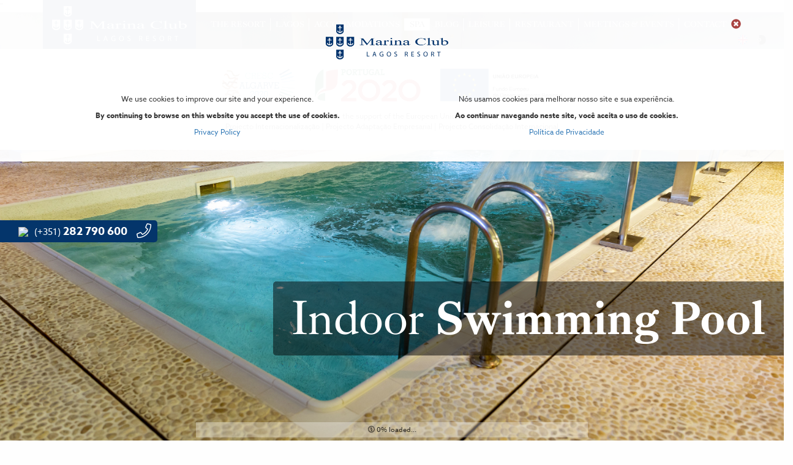

--- FILE ---
content_type: text/html
request_url: https://www.marinaclub.pt/marina-spa/indoor-swimming-pool
body_size: 17094
content:
<!DOCTYPE html>
<html lang="en">


	  <head>
    <meta charset="utf-8">
    <meta http-equiv="content-language" content="en">

<title id="title">Indoor Heated Swimming Pool with Jacuzzi & Sauna - Marina Spa</title><meta name="description" content="A place to relax or enjoy an invigorating Jacuzzi.
Opening hours: from 8 am to 8 pm daily." />
<meta property="fb:app_id" content="1885501691506569">
<meta property="fb:admins" content="682149650">

<meta property="og:url" content="https://www.marinaclub.pt/marina-spa/indoor-swimming-pool" />
<meta property="og:type" content="website" />
<meta property="og:title" content="Indoor Heated Swimming Pool with Jacuzzi & Sauna - Marina Spa" />
<meta property="og:description" content="A place to relax or enjoy an invigorating Jacuzzi.
Opening hours: from 8 am to 8 pm daily." />

<meta name="twitter:card" content="summary_large_image">
<meta name="twitter:site" content="@MarinadeLagos">
<meta name="twitter:creator" content="@CodeShore">
<meta name="twitter:title" content="Indoor Heated Swimming Pool with Jacuzzi & Sauna - Marina Spa">
<meta name="twitter:description" content="A place to relax or enjoy an invigorating Jacuzzi.
Opening hours: from 8 am to 8 pm daily.">
<meta name="twitter:image" content="">
<meta property="og:image" content="https://www.marinaclub.pt/_files/opengraph/OpenGraph-Marinaclub-02.jpg" /><meta property="og:image:width" content="900" /><meta property="og:image:height" content="470" /><meta property="og:image" content="https://www.marinaclub.pt/_files/opengraph/OpenGraph-Marinaclub-01.jpg" /><meta property="og:image:width" content="900" /><meta property="og:image:height" content="470" /><meta property="og:image" content="https://www.marinaclub.pt/_files/opengraph/OpenGraph-Marinaclub-03.jpg" /><meta property="og:image:width" content="900" /><meta property="og:image:height" content="470" /><meta property="og:image" content="https://www.marinaclub.pt/_files/opengraph/OpenGraph-Marinaclub-07.jpg" /><meta property="og:image:width" content="900" /><meta property="og:image:height" content="470" /><meta property="og:image" content="https://www.marinaclub.pt/_files/opengraph/OpenGraph-Marinaclub-05.jpg" /><meta property="og:image:width" content="900" /><meta property="og:image:height" content="470" /><meta property="og:image" content="https://www.marinaclub.pt/_files/opengraph/OpenGraph-Marinaclub-04.jpg" /><meta property="og:image:width" content="900" /><meta property="og:image:height" content="470" />    <meta name="viewport" content="width=device-width, initial-scale=1.0">


      
    <!--<link href="https://netdna.bootstrapcdn.com/font-awesome/4.7.0/css/font-awesome.css" rel="stylesheet">-->
	<script defer src="https://www.marinaclub.pt/_fontawesome/js/fontawesome-all.js"></script>

    <link href="https://www.marinaclub.pt/_css/weather-icons.min.css" rel="stylesheet">
    <link href="https://www.marinaclub.pt/_css/weather-icons-wind.min.css" rel="stylesheet">	  
	  
    <link href="https://www.marinaclub.pt/_css/user.css" rel="stylesheet">    
   
	<script src="https:////code.jquery.com/jquery-2.1.1.min.js"></script>
	<script src="https:////maxcdn.bootstrapcdn.com/bootstrap/3.3.7/js/bootstrap.min.js"></script>
    <link rel="stylesheet" href="https:////maxcdn.bootstrapcdn.com/bootstrap/3.3.7/css/bootstrap.min.css">

	<script src="https://www.marinaclub.pt/_bootstrap/hover.js"></script>
	<script src="https://www.marinaclub.pt/_jquery/masonry.pkgd.min.js"></script>
	<script src="https://www.marinaclub.pt/_jquery/imagesloaded.pkgd.min.js"></script>


    <link href="https://www.marinaclub.pt/_datetimepicker/css/bootstrap-datetimepicker.css" rel="stylesheet">
    <script src="https://www.marinaclub.pt/_datetimepicker/js/moment-with-locales.js"></script>
	<script src="https://www.marinaclub.pt/_datetimepicker/js/en-gb.js"></script>
    <script src="https://www.marinaclub.pt/_datetimepicker/js/bootstrap-datetimepicker.min.js"></script>	  
	  
	<script>
	$(document).ready(function() {
		$('.unpublished').remove();	
		//console.log('test');	
		
		var scrollHere = '';
        var scrollOffset = 0;

		function scrollToClass(scrollHere,scrollOffset) {
			var stop = $(scrollHere).offset().top - scrollOffset;
			var delay = 1000;
			$('body,html').animate({scrollTop: stop}, delay);
			return false;
		}

		$(".start a").on("click", function(){
			scrollToClass(".intro_box",0);
		});
		

		$("a[data-scrollto]").on("click", function(){
			scrollToClass($(this).attr("data-scrollto"),150);
		});
		
        
		
		/*
		$('.anchor-wedding img').on('click',function(){
			scrollToClass('.weddings');		  
		});
		
		$('.anchor-couples img').on('click',function(){
			scrollToClass('.couples');		  
		});
		
		$('.album').attr("id","album");
		$('.album').addClass("collapse");
		$('.anchor-album img').css('cursor','pointer');
		
		var album = '';
		$('.anchor-album img').on('click',function(){
			album += 1;
			if(album == 1) {
				scrollToClass('.scrolltoalbum');
			} else { 
				scrollToClass('.scrolltoalbum');
				//$('.anchor-album img').css('cursor','default');
				$('.album').removeClass("collapse");
				$('.album').attr("id","");
			}
		});
		*/

		$("*[data-href]").each(function(){
			
			var dataHref = $(this).attr("data-href");
			
			$(this).css("cursor","pointer");
			$(this).click(function(){
				window.location = dataHref;
			});
			
			
			
			/////////////
			/*
			  this.oncontextmenu = function() {return false;};

			  $(this).mousedown(function(e){ 
				if( e.button == 2 ) { 
				  window.location = dataHref;
					//alert('Right mouse button: ' + dataHref); 
				  return false; 
				} 
				return true; 
			  });
			*/
			/////////////
			
			
			
			
			
		});		
		
		$('.default-box').each(function(){
			$(this).addClass('animated');
			$(this).addClass('zoomIn');
		});
		
	});
	</script>

	<link rel="stylesheet" href="https://use.typekit.net/ibx5xoi.css">

    <link rel="apple-touch-icon" sizes="57x57" href="https://www.marinaclub.pt/_design/_favicon/apple-icon-57x57.png">
    <link rel="apple-touch-icon" sizes="60x60" href="https://www.marinaclub.pt/_design/_favicon/apple-icon-60x60.png">
    <link rel="apple-touch-icon" sizes="72x72" href="https://www.marinaclub.pt/_design/_favicon/apple-icon-72x72.png">
    <link rel="apple-touch-icon" sizes="76x76" href="https://www.marinaclub.pt/_design/_favicon/apple-icon-76x76.png">
    <link rel="apple-touch-icon" sizes="114x114" href="https://www.marinaclub.pt/_design/_favicon/apple-icon-114x114.png">
    <link rel="apple-touch-icon" sizes="120x120" href="https://www.marinaclub.pt/_design/_favicon/apple-icon-120x120.png">
    <link rel="apple-touch-icon" sizes="144x144" href="https://www.marinaclub.pt/_design/_favicon/apple-icon-144x144.png">
    <link rel="apple-touch-icon" sizes="152x152" href="https://www.marinaclub.pt/_design/_favicon/apple-icon-152x152.png">
    <link rel="apple-touch-icon" sizes="180x180" href="https://www.marinaclub.pt/_design/_favicon/apple-icon-180x180.png">
    <link rel="icon" type="image/png" sizes="192x192"  href="https://www.marinaclub.pt/_design/_favicon/android-icon-192x192.png">
    <link rel="icon" type="image/png" sizes="32x32" href="https://www.marinaclub.pt/_design/_favicon/favicon-32x32.png">
    <link rel="icon" type="image/png" sizes="96x96" href="https://www.marinaclub.pt/_design/_favicon/favicon-96x96.png">
    <link rel="icon" type="image/png" sizes="16x16" href="https://www.marinaclub.pt/_design/_favicon/favicon-16x16.png">
    <link rel="manifest" href="https://www.marinaclub.pt/_design/_favicon/manifest.json">
    <meta name="msapplication-TileColor" content="#ffffff">
    <meta name="msapplication-TileImage" content="https://www.marinaclub.pt/_design/_favicon/ms-icon-144x144.png">
    <meta name="theme-color" content="#ffffff">
    
    <link href="https://www.marinaclub.pt/_css/bootstrap_custom.css?1769800975" rel="stylesheet">
    <link rel="stylesheet" href="https://www.marinaclub.pt/_css/animate.min.css">
    <script>        
		
	var waitForFinalEvent = (function () {
	  var timers = {};
	  return function (callback, ms, uniqueId) {
		if (!uniqueId) {
		  uniqueId = "aLotOfFunStartsHere";
		}
		if (timers[uniqueId]) {
		  clearTimeout (timers[uniqueId]);
		}
		timers[uniqueId] = setTimeout(callback, ms);
	  };
	})();

		
	$(document).ready(function() {
														
	   //if($(window).width() >= 768) {
        		   waitForFinalEvent(function(){
			   var maxHeight = -1;
			   $('.match_height').each(function() {
				 $(this).css('height','auto');
				 maxHeight = maxHeight > $(this).height() ? maxHeight : $(this).height();
				 $('.match_height').height(maxHeight);
			   });
			   	
			   var maxHeightPlus = -1;
			   $('.match_height_plus').each(function() {
				 $(this).css('height','auto');
				 maxHeightPlus = maxHeightPlus > $(this).height() ? maxHeightPlus : $(this).height();
				 $('.match_height_plus').height(maxHeightPlus);
			   });
			   	
			   var height_level_1 = ($(window).height() + $(".intro_box").height() + 130);
			   var height_level_2 = (height_level_1 + $(".full_height_box_1").height() + 120);
			   var height_level_3 = (height_level_2 + $(".full_height_box_2").height() + 120);
			   	
				$(".full_height_box_1").css("top",height_level_1+"px");
				$(".full_height_box_2").css("top",height_level_2+"px");
				$("footer").css("top",height_level_3+"px");

			   
			   
		   }, 1000, "chrum 13448556361769800975");

	   //}
		
	 });
		
	$(window).resize(function() {
		if($(window).width() >= 768) {
			waitForFinalEvent(function(){

			   var maxHeight = -1;
			   $('.match_height').each(function() {
				 $(this).css('height','auto');
				 maxHeight = maxHeight > $(this).height() ? maxHeight : $(this).height();

				 $('.match_height').height(maxHeight);
			   });
				
			   var maxHeightPlus = -1;
			   $('.match_height_plus').each(function() {
				 $(this).css('height','auto');
				 maxHeightPlus = maxHeightPlus > $(this).height() ? maxHeightPlus : $(this).height();

				 $('.match_height_plus').height(maxHeightPlus);
			   });
				
			   var height_level_1 = ($(window).height() + $(".intro_box").height() + 130);
			   var height_level_2 = (height_level_1 + $(".full_height_box_1").height() + 120);
			   var height_level_3 = (height_level_2 + $(".full_height_box_2").height() + 120);
			   	
				$(".full_height_box_1").css("top",height_level_1+"px");
				$(".full_height_box_2").css("top",height_level_2+"px");
				$("footer").css("top",height_level_3+"px");

				
			}, 300, "chrum 57264402117698009751436360759");
		} else {
		}
		
	 });
		
   </script>	  
	<script>

            
	$(document).ready(function(){


        /*
        // Setup isScrolling variable
        var isScrolling;

        // Listen for scroll events
        window.addEventListener('scroll', function ( event ) {

            // Clear our timeout throughout the scroll
            window.clearTimeout( isScrolling );

            // Set a timeout to run after scrolling ends
            isScrolling = setTimeout(function() {

                // Run the callback
                console.log( 'Scrolling has stopped.' );

            }, 66);

        }, false);  
        */

				
		if( /Android|webOS|iPhone|iPod|BlackBerry|IEMobile|Opera Mini/i.test(navigator.userAgent) ) {
		} else {
		}
	});

	$(window).resize(function() {
        var windowWidth = $(window).width();
        
        if (windowWidth > 768) {
        } else {
        }

    });
	</script>

	  <style>
	  </style>
	<!--<script src="https://maps.googleapis.com/maps/api/js?key=change-me-in-admin_vars.php"></script>-->

	<!-- Global site tag (gtag.js) - Google Analytics -->
<script async src="https://www.googletagmanager.com/gtag/js?id=UA-167752445-1"></script>
<script>
  window.dataLayer = window.dataLayer || [];
  function gtag(){dataLayer.push(arguments);}
  gtag('js', new Date());

  gtag('config', 'UA-167752445-1');
</script>


	<script>
	$(document).ready(function(){
		$(".logo").click(function(){
			gtag("event", "click", {
				"event_category": "logo",
				"event_label": "Indoor Swimming Pool"
			});
		});
		/*
		$("#footer ul li a").click(function(){
			gtag("event", "click", {
				"event_category": "footer_link",
				"event_label": $(this).text()
			});
		});
		*/
		/*
		$(window).scroll(function() {
			if(($(window).scrollTop() + $(window).height()) == $(document).height()) {
				gtag("event", "scroll", {
					"event_category": "reach_bottom",
					"event_label": "Indoor Swimming Pool"
				});
			}
		});
		*/
        
        //$(".header").css("position","relative");
        //$(".header").css("display","table");
        //$(".header").css("width","100%");
        
        //$(".header img").load(function(){
        //    $(".header").css("margin-bottom","-" + ($(this).height() / 2) + "px");
            //$(".header").height($(this).height());
        //});
			waitForFinalEvent(function(){
                
                $('.header_plus').each(function(){
                    var img_height = $(this).find('img').height();
                    $(this).find('h2').css('margin-top','-' + (img_height+60) + 'px');
                    //alert(img_height);
                });
				
			}, 100, "header_plus 11264240661769800975828902631");
        
        
		
	});
	</script>    

	<!-- Meta Pixel Code -->
	<script>
	function(f,b,e,v,n,t,s)
	{if(f.fbq)return;n=f.fbq=function(){n.callMethod?	  
	"n.callMethod.apply(n,arguments):n.queue.push(arguments)}; if(!f._fbq)f._fbq=n;n.push=n;n.loaded=!0;n.version='2.0'; n.queue=[];t=b.createElement(e);t.async=!0; t.src=v;s=b.getElementsByTagName(e)[0]; s.parentNode.insertBefore(t,s)}(window, document,'script', 'https://connect.facebook.net/en_US/fbevents.js');
	fbq('init', '453050194430803');
	fbq('track', 'PageView');
	</script>
	<noscript><img height=""1"" width=""1"" style=""display:none"" src=""https://www.facebook.com/tr?id=453050194430803&ev=PageView&noscript=1""
	/></noscript>
	<!-- End Meta Pixel Code -->"
      
	  
	  
	  
</head>
<body data-class=" hide ">
<style>#cookies {
			width: 100%;
			background: rgba(255,255,255,0.97); padding: 30px;
			position: fixed;
			width: 100%;
			margin:0;
			left:0;
			top:0;
			z-index: 999999;
			box-shadow: 0px 0px 5px rgba(0,0,0,0.25);
			font-size:12px;
			text-align:center;
		}#cookies p {margin:10px 0px;padding:0;} #cookies a {}#cookies_control {cursor:pointer;}</style><div id="cookies" class="animated"><div class="container"><a href="#" id="cookies_control" class="pull-right" title="Accept the cookies"><i class="fas fa-times-circle text-danger fa-lg"></i></a><p style="text-align: center;"><img src="https://www.marinaclub.pt/_design/logo_blue.png?x" alt="" width="200" height="66" /></p>
<div class="col-md-6">
<p style="text-align: center;"><img src="https://www.marinadelagos.pt/_files/flags/united-kingdom.png" alt="" width="21" height="21" /></p>
<p style="text-align: center;">We use cookies to improve our site and your experience.</p>
<p style="text-align: center;"><strong>By continuing to browse on this website you accept the use of cookies.</strong></p>
<p style="text-align: center;"><a href="https://www.marinadelagos.pt/cookies-policy">Privacy Policy</a></p>
</div>
<div class="col-md-6">
<p style="text-align: center;"><img src="https://www.marinadelagos.pt/_files/flags/portugal.png" alt="" width="21" height="21" /></p>
<p style="text-align: center;">N&oacute;s usamos cookies para melhorar nosso site e sua experi&ecirc;ncia.</p>
<p style="text-align: center;"><strong>Ao continuar navegando neste site, voc&ecirc; aceita o uso de cookies.</strong></p>
<p style="text-align: center;"><a href="../../../../pt/global/politica-de-privacidade">Pol&iacute;tica de Privacidade</a></p>
</div></div></div>
	<script>
	$(function(){
	
		$("#cookies_control").click(function(){
	
			$.ajax({  
				type: "GET",  
				url: "https://www.marinaclub.pt",  
				data: "cookies=accepted",  
				success: function(data) {
					if(data) {
						eval(data);          
					} else {
						alert("SORRY - Something went wrong :(");
					}         
				}  
			});
			
			return false;

		});
		
	});
	</script>
			 
        <div class="clearfix"></div>
		
            <style>
                XXX.pt2020 {width: 100%; text-align: center; background:rgba(0,0,0,0.46); padding: 10px !important; margin-top: 90px;}
                XXX.eu_logos {position:absolute; z-index:1; top: 60px; width: 100%;}
                XXX.eu_logos .container {max-width: 700px;}
                XXX.eu_logos .row {max-width: 400px; margin: 0 auto; }
                @media (max-width: 1024px) {
                    XXX.eu_logos {margin-top: 35px !important;}
                    XXX.eu_logos * {margin:0;padding:0;}
                    XXXbody {padding-top: 240px;}
                }
                XXX.eu_links {font-size:11px; line-height: 13px; color:#fff; margin: 0px; margin-top: 15px; margin-bottom: 10px; margin-left: 15px; position:relative; z-index:9999; }                        
                XXX.eu_links a {font-size:12px;color:#fff; font-weight: bold;}
            </style>
        <img src="https://www.marinaclub.pt/_design/logo_white.png?202601" style="display:none !important;" />
<img src="https://www.marinaclub.pt/_design/logo_blue.png?202601" style="display:none !important;" />
<nav class="navbar navbar-website navbar-default navbar-fixed-top small" data-size="small" role="navigation">
   
	<div class="mute-toggle hide animated fadeIn hidden-xs"><a id="mute-toggle" class="" style="display:table;font-size: 21px; position:absolute; top: 100px; left:30px; z-index: 1000; color:#FBA141; cursor:pointer;"><i class="fal fa-volume-off"></i></a></div>

	
	<div class="container">
      
   <div class="navbar-header">
    
    <div class="row" style="width: 60px; position:absolute; right: 45px; top: 55px; ">
        <div class="col-xs-6 col-md-6"><a href="https://www.marinaclub.pt/?_geo=EN"><img style="" src="https://www.marinaclub.pt/_files/flags/united-kingdom.png" height="16" /></a></div>
        <div class="col-xs-6 col-md-6"><a href="https://www.marinaclub.pt/pt?_geo=PT"><img style=" filter: grayscale(100%); " src="https://www.marinaclub.pt/_files/flags/portugal.png" height="16" /></a></div>
    </div>
       
    <button type="button" class="navbar-toggle collapsed" data-toggle="collapse" data-target="#navbar-collapse">
        <span class="sr-only">Toggle navigation</span>
        <span class="icon-bar top-bar"></span>
        <span class="icon-bar middle-bar"></span>
        <span class="icon-bar bottom-bar"></span>
    </button>
    
   </div>
   
   <a href="https://www.marinaclub.pt" class="logo animated fadeIn"><img src="https://www.marinaclub.pt/_design/logo_white.png?x" /></a>
    
    <div class="navbar-collapse collapse" id="navbar-collapse">
        <ul class="nav navbar-nav">

            <li class="  level_1"><a id="menu_806" href="https://www.marinaclub.pt/marina-club-lagos-resort" class="">The Resort</a></li><li class="  level_1"><a id="menu_810" href="https://www.marinaclub.pt/lagos" class="">Lagos</a></li><li class="dropdown  level_1"><a id="menu_812" href="https://www.marinaclub.pt/accommodations" class="dropdown-toggle js-activated " data-toggle="dropdown">Accommodations</a><ul class="dropdown-menu animated fadeIn"><li class=""><a class=" " href="https://www.marinaclub.pt/accommodations/marina-club-lagos-resort">Marina Club Suite Hotel</a></li><li class=""><a class=" " href="https://www.marinaclub.pt/accommodations/touristic-apartments-marina-club">Marina Club Touristic Apartments</a></li></ul></li><li class="dropdown active level_1"><a id="menu_814" href="https://www.marinaclub.pt/marina-spa" class="dropdown-toggle js-activated " data-toggle="dropdown">Spa</a><ul class="dropdown-menu animated fadeIn"><li class=""><a class=" " href="https://www.marinaclub.pt/marina-spa/massages">Massages</a></li><li class=""><a class=" " href="https://www.marinaclub.pt/marina-spa/beauty-treatments">Beauty Treatments</a></li><li class="active"><a class="active " href="https://www.marinaclub.pt/marina-spa/indoor-swimming-pool">Indoor Swimming Pool</a></li><li class=""><a class=" " href="https://www.marinaclub.pt/marina-spa/gym">Gym</a></li><li class=""><a class=" " href="https://www.marinaclub.pt/marina-spa/reservations-and-recommendations">Reservations & Recommendations</a></li><li class=""><a class=" " href="https://www.marinaclub.pt/marina-spa/usage-information">Usage information</a></li></ul></li><li class="  level_1"><a id="menu_816" href="https://www.marinaclub.pt/blog" class="">Blog</a></li><li class="  level_1"><a id="menu_917" href="https://www.marinaclub.pt/leisure" class="">Leisure</a></li><li class="  level_1"><a id="menu_808" href="https://www.marinaclub.pt/restaurant-and-bars" class="">Restaurant</a></li><li class="  level_1"><a id="menu_896" href="https://www.marinaclub.pt/meetings-and-events" class="">Meetings & Events</a></li><li class="  level_1"><a id="menu_822" href="https://www.marinaclub.pt/contact" class="">Contact</a></li>		</ul>
        <!--
        <div class="visible-xs">
        	<a href="tel:00351915395377" class="btn btn-primary btn-lg btn-block"><i class="fa fa-mobile fa-lg"></i> 00351 915 395 377</a>
        </div>
		-->
    </div><!-- /.navbar-collapse -->
	<div class="PT2020"><div class="container"><div class="row"><div class="col-xs-12 col-sm-10 col-md-8 col-lg-6 col-sm-offset-1 col-md-offset-2 col-lg-offset-3"><img class="" src="https://www.marinaclub.pt/_design/PT2020.png?x" alt="Portugal 2020" width="100%" /><br>
        <div class="eu_links">
            With the support of the European Union<br>
            <a href="https://www.marinaclub.pt/_download/EU_support/Algarve2020-Ficha_de_Projeto_Marlagos2601.pdf" target="_blank">Projecto Internacionalização</a> | 
            <a href="https://www.marinaclub.pt/_download/EU_support/Ficha_de_Projeto_ADAPTAR_067744.pdf" target="_blank">Projecto Adaptação Empresarial</a> | 
            <a href="https://www.marinaclub.pt/_download/EU_support/Ficha_de_Projeto_Marlagos_42435.pdf" target="_blank">Projecto Consolidação Internacional</a>
        </div>
    </div></div></div></div>   </div>
</nav>
<script>
// very simple to use!
$(document).ready(function() {
	$('.js-activated').click(function(){
		//alert('CLICK!');
		window.location = $(this).attr('href');
	});
	$('.js-activated').dropdownHover().dropdown();
	
	$('.navbar-toggle').click(function(){
		$(".PT2020").toggle();
	});
	
	
});

$(document).ready( function() {
	//$('.active').parents('li').addClass('active');
	//$('.active').parents('li').find('a').addClass('active');
});


var waitForFinalEvent = (function () {
  var timers = {};
  return function (callback, ms, uniqueId) {
    if (!uniqueId) {
      uniqueId = "1769800975118209271016541213516065422821485976072601035200";
    }
    if (timers[uniqueId]) {
      clearTimeout (timers[uniqueId]);
    }
    timers[uniqueId] = setTimeout(callback, ms);
  };
})();
	
	$(document).ready( function() {

        /*
        //$('.logo img').attr('src','https://www.marinaclub.pt/_design/logo_blue.png?dev');	

        $('.logo img').width('100');	

        $('.navbar-website').removeClass('big');
        $('.navbar-website').addClass('small');
        $('.navbar-website').data('size','small');

        */
        $('.navbar-website.small .navbar-collapse ul').addClass('animated');
        $('.navbar-website.small .navbar-collapse ul').addClass('fadeIn');

        
			$(window).scroll(function(){
                                    
				if($(window).width() > 1024) {

					if($(document).scrollTop() > 0) {

                        //alert('scrollTop: ' + $(document).scrollTop());
                        //$('.navbar-website.small').css('background','rgba(0,0,0,0.25)');

					} else {

                        //$('.navbar-website.small').css('background','none');
                        
					}
				}
			});		
        
        
        
    });

</script>
              
		<div class="clearfix"></div>
<content><a href="tel:+351282790600" id="tel" class="animated zoomInRight"><img class="hidden-xs hidden-sm" width="50" align="absmiddle" style="margin-right: 10px;" src="https://qr.algarve.pro/tel.php?xdata=4b7a4d314d5449344d6a63354d4459774d413d3d"><small>(+351)</small>&nbsp;<strong>282 790 600</strong> <i class="fal fa-phone fa-lg"></i></a><a href="https://direct-book.com/properties/marinaclublagosresort" id="book" class="animated zoomInLeft" target="_blank">BOOK</a><div class="XXXsticky"><div id="_booking_form" class="hide animated fadeInLeft"><a href="#" id="_booking_form_handle" class="btn btn-primary btn-lg animated fadeInLeft">BOOK</a>
    <form action="https://direct-book.com/properties/marinaclublagosresort" target="_blank" method="GET" onsubmit=");">
        <input type="hidden" name="locale" value="en"/>
        <input type="hidden" name="currency" value="EUR"/>
        <div class="row">

            <div class="col-sm-6">
                <div class="form-group">
                  <label class="control-label" for="CHECK_IN"></label>
                  <input autocomplete="off" type="text" class="form-control datepicker" id="CHECK_IN" name="checkInDate" value="" placeholder="Check-In">
                </div>
            </div>
            
            <div class="col-sm-6">
                <div class="form-group">
                  <label class="control-label" for="CHECK_OUT"></label>
                  <input autocomplete="off" type="text" class="form-control datepicker" id="CHECK_OUT" name="checkOutDate" value="" placeholder="Check-Out">
                </div>
            </div>
            
        </div>
        
        <div class="row">

            <div class="col-sm-6">
                <div class="form-group">
                  <label class="control-label" for="ADULTS">ADULTS</label>
                  <div class="quantity"><input type="number" id="ADULTS" name="items[0][adults]" min="1" max="30" step="1" value="1"></div>
                </div>
            </div>
            
            <div class="col-sm-6">
                <div class="form-group">
                  <label class="control-label" for="CHILDREN">CHILDREN</label>
                  <div class="quantity"><input type="number" id="CHILDREN" name="items[0][children]" min="0" max="30" step="1" value="0"></div>
                </div>
            </div>
            
        </div>
        
        <div class="row">

            <div class="col-md-12"><br>
                <input id="submit" type="submit" value="BOOK" class="btn btn-primary btn-lg btn-block" />
            </div>
            
        </div>
    </form></div></div><style>
@media (max-width: 768px) {
    #tel {
        position:fixed; font-size:18px; color:#fff; bottom: 0; left: 0px; z-index: 2000; width: 50%;
        display:table; padding: 10px 5px; text-align:center; background: #04356b; text-decoration:none; cursor:pointer;
    }
    #tel svg {display:none;}
    #book {
        position:fixed; font-size:18px; color:#fff; bottom: 0; right: 0px; z-index: 2000;
        display:table; width:50%; padding: 10px 5px; text-align:center; background: #F9A04C; text-decoration:none; cursor:pointer;
    }
    #footer {padding-bottom: 45px !important;}
}
@media (min-width: 769px) {

    #tel {
        position:fixed; font-size:18px; color:#fff; top: 50%; left: 0px; z-index: 2000;
        display:table; padding: 5px 10px; padding-left: 30px; background: #04356b; text-decoration:none; cursor:pointer;

        -webkit-border-top-right-radius: 5px;
        -webkit-border-bottom-right-radius: 5px;
        -moz-border-radius-topright: 5px;
        -moz-border-radius-bottomright: 5px;
        border-top-right-radius: 5px;
        border-bottom-right-radius: 5px;
    }
    #tel svg {margin-left:15px;}
    #book {
        display:none;
    }

    #_booking_form_handle {

        position: absolute; right: -100px; padding: 5px 15px; text-align:center; width: 100px; display:none;

        -webkit-border-top-right-radius: 10px;
        -webkit-border-bottom-right-radius: 10px;
        -moz-border-radius-topright: 10px;
        -moz-border-radius-bottomright: 10px;
        border-top-right-radius: 10px;
        border-bottom-right-radius: 10px;

        box-shadow: 3px 3px 5px rgba(0,0,0,0.15);

}

}
#tel:hover {color:#000; background:#fff;}


#_booking_form {
    position:fixed; left:30px; z-index: 2001; 
    width: 280px;
    background: rgba(255,255,255,0.78);
    padding:15px;
    box-shadow: 0px 0px 15px rgba(0,0,0,0.15);
}

input.datepicker {background:#fff url(../../../../../../../../_design/calendar_icon.png)  97% 50% no-repeat; background-size: 25px;}

.quantity {
  position: relative;
}

input[type=number]::-webkit-inner-spin-button,
input[type=number]::-webkit-outer-spin-button
{
  -webkit-appearance: none;
  margin: 0;
}

input[type=number]
{
  -moz-appearance: textfield;
}

.quantity input {
  width: 100%;
  height: 42px;
  line-height: 1.65;
  float: left;
  display: block;
  padding: 0;
  margin: 0;
  padding-left: 20px;
  border: 1px solid #eee;
}

.quantity input:focus {
  outline: 0;
}

.quantity-nav {
  float: left;
  position: relative;
  height: 42px;
}

.quantity-button {
  position: relative;
  cursor: pointer;
  border-left: 1px solid #eee;
  width: 20px;
  text-align: center;
  color: #333;
  font-size: 13px;
  font-family: "Trebuchet MS", Helvetica, sans-serif !important;
  line-height: 1.7;
  -webkit-transform: translateX(-100%);
  transform: translateX(-100%);
  -webkit-user-select: none;
  -moz-user-select: none;
  -ms-user-select: none;
  -o-user-select: none;
  user-select: none;
}

.quantity-button.quantity-up {
  position: absolute;
  height: 50%;
  top: 0;
  border-bottom: 1px solid #eee;
}

.quantity-button.quantity-down {
  position: absolute;
  bottom: -1px;
  height: 50%;
}
</style><script>
    $('<div class="quantity-nav"><div class="quantity-button quantity-up">+</div><div class="quantity-button quantity-down">-</div></div>').insertAfter('.quantity input');
    $('.quantity').each(function() {
      var spinner = jQuery(this),
        input = spinner.find('input[type="number"]'),
        btnUp = spinner.find('.quantity-up'),
        btnDown = spinner.find('.quantity-down'),
        min = input.attr('min'),
        max = input.attr('max');

      btnUp.click(function() {
        var oldValue = parseFloat(input.val());
        if (oldValue >= max) {
          var newVal = oldValue;
        } else {
          var newVal = oldValue + 1;
        }
        spinner.find("input").val(newVal);
        spinner.find("input").trigger("change");
      });

      btnDown.click(function() {
        var oldValue = parseFloat(input.val());
        if (oldValue <= min) {
          var newVal = oldValue;
        } else {
          var newVal = oldValue - 1;
        }
        spinner.find("input").val(newVal);
        spinner.find("input").trigger("change");
      });

    });
</script>
<script>
	var waitForFinalEvent = (function () {
	  var timers = {};
	  return function (callback, ms, uniqueId) {
		if (!uniqueId) {
		  uniqueId = "aLotOfFunStartsHereAsAlways";
		}
		if (timers[uniqueId]) {
		  clearTimeout (timers[uniqueId]);
		}
		timers[uniqueId] = setTimeout(callback, ms);
	  };
	})();
	
	
if( /Android|webOS|iPhone|iPod|iPad|BlackBerry|IEMobile|Opera Mini/i.test(navigator.userAgent) ) {

    //$("#_booking_form").removeClass("hide");
    //$("#_booking_form form").hide();

} else {



	$(function () {
    
        if( $(window).scrollTop() >= ( ($(".header").height()/2) - $(".navbar-website").height() ) ) {
        
            $(".navbar-website").removeClass("big");
            $(".navbar-website").addClass("small");
            $(".navbar-website").data("size","small");
        
        }
    
    
        $("#_booking_form form").submit(function(e){
		
        
            if($(".datepicker").val() == "") $(".datepicker").val("2026-01-30");
            
            $(".datepicker").each(function(){
                //$(this).val($(this).val().split('-').join(''));
            });
            
            //e.preventDefault(); // don't submit multiple times             
            
            setTimeout(function(){ // Delay for Chrome
                $(".datepicker").val(""); // blank the input
            }, 100);            
            
        });   
        
        $("#_booking_form").mouseover(function(e){
            $(this).css("left","30px");
            $("#_booking_form_handle").hide();
        });
        
        $("#_booking_form").mouseout(function(e){
            $("#_booking_form").css("left","-280px");
            $("#_booking_form_handle").show();            
        });
        
        $("#tel").mouseover(function(e){
            $(this).css("left","0px");
        });
        
        $("#tel").mouseout(function(e){
            $(this).css("left","-250px");
        });
        
        
    });
    
    $(window).scroll(function() {
    
			//waitForFinalEvent(function(){
    
                if( $(window).scrollTop() >= ( ($(".header").height()/2) - $(".navbar-website").height() ) ) {
                    
                    $("#_booking_form").css("left","-280px");
                    $("#_booking_form_handle").show();
                    $("#_booking_form").css("background", "rgba(255,255,255,0.99)");

                    $("#tel").css("left","-250px");


                    $(".navbar-website.small").css("background","rgba(255,255,255,0.99)");
                    $(".navbar-website.small").css("border-bottom","solid 0.25px #04356b");


                    $(".navbar-website.small .logo img").attr("src","https://www.marinaclub.pt/_design/logo_blue.png?x");
                    $(".navbar-website.small .logo").css("background","none");
                    $(".navbar-website.small .navbar-nav li a").css("color","#04356b");
                    $(".navbar-website.small .navbar-nav li a").css("border-color","#04356b");
                    
                    $(".navbar-website.small .navbar-nav li.active a").css("color","#fba141");
                    $(".navbar-website.small .navbar-nav li.active li a").css("color","#04356b");
                    $(".navbar-website.small .navbar-nav li li.active a").css("color","#fba141");

                } else {


                    hide_form = 0;

                    $(".navbar-website.small").css("background","none");        
                    $(".navbar-website.small").css("border-bottom","none");
                    
                    
                    $(".navbar-website.small .logo img").attr("src","https://www.marinaclub.pt/_design/logo_white.png?x");
                    $(".navbar-website.small .logo").css("background","#04356B");
                    $(".navbar-website.small .navbar-nav li a").css("color","#fff");
                    $(".navbar-website.small .navbar-nav li li a").css("color","#04356b");
                    $(".navbar-website.small .navbar-nav li.active a").css("color","#04356b");
                    $(".navbar-website.small .navbar-nav li li.active a").css("color","#fba141");
                    $(".navbar-website.small .navbar-nav li a").css("border-color","#fff");

                }	
            
            //}, 100, "booking_form_scrolling 3784845201769800975769512657");
            waitForFinalEvent(function(){
                $(".navbar-website.big").css("border-bottom","none");
                $(".navbar-website.big .navbar-nav li a").css("border-color","#fff");
                $(".navbar-website.big .navbar-nav li li a").css("color","#fff");
            }, 10, "XXX booking_form_scrolling 85443974217698009751277216150");
    
    });
    
    moment.locale("en", {
        week: { dow: 1 } // Monday is the first day of the week
    });

	$(function () {		
        
        waitForFinalEvent(function(){
        
            var $el = $(".navbar-website");
            var bottom = ($el.outerHeight(true) + 15); //$el.position().top + $el.offset().top + $el.outerHeight(true);
            $("#_booking_form").css("top", bottom + "px");
            $("#_booking_form").removeClass("hide");
                        
            //alert("fully loaded now");

        }, 500, "booking_form_waiting_load 6558393101769800975");

        $(".datepicker").datetimepicker({
			format: "YYYY-MM-DD",
			useCurrent: false,
			icons: {
				time: "fas fa-clock-o",
				date: "fas fa-calendar",
				up: "fas fa-angle-up",
				down: "fas fa-angle-down",
				previous: "fas fa-angle-left",
				next: "fas fa-angle-right"
			},			
			minDate: moment("2026 01 31", "YYYY MM DD"),
			maxDate: moment("2029 01 30", "YYYY MM DD")
		});


	});
    
    
}
</script>
<div class="animated fadeIn header">
<p><img src="https://www.marinaclub.pt/_files/content/1Y5A1691_opt.jpg" alt="" width="100%" /></p>
<div class="container">
<h1>Indoor <strong>Swimming Pool</strong></h1>
</div>
</div> <div class="container"><div class="boxes row"><div class="object_parent"><div id="objectID_842" class=" col-xs-12 col-sm-8 col-md-8 col-lg-7 cms-non-editable" style=""><div id="editorID_842" data-label="Main Content" data-encoded="4f446b344e7a4d784e6a4d77514835415957526b615852706232356862463970626e42316445422b514449774d7a4d344d54417a4d444241666b41344e44493d" class="main_content" ><div class="vertical_padding">
<h1>Indoor Heated <strong>Swimming Pool</strong>&nbsp;with <strong>Jacuzzi</strong> &amp;&nbsp;<strong>Sauna</strong></h1>
<p style="text-align: justify;"><strong>Opening Hours:</strong></p>
<p style="text-align: justify;">From 8 a.m. to 8 p.m., daily</p>
</div></div></div></div><div class="object_parent"><div id="objectID_843" class=" col-lg-offset-1 col-xs-12 col-sm-4 col-md-4 col-lg-4 cms-non-editable" style=""><div id="editorID_843" data-label="Column" data-encoded="4e6a59784d6a457a4f544241666b42685a47527064476c76626d467358326c7563485630514835414d5463774e5459794d4445794d6b422b514467304d773d3d" class="" ><div class="vertical_padding animated fadeIn sticky_sublevels">
<h3>Marina<strong> Spa</strong></h3>
<ul class="sublevels_list"><li class="col-md-12 col-lg-12"><a class="animated sublevel_list  sublevel_850 " href="https://www.marinaclub.pt/marina-spa/massages"><i class="fal fa-anchor"></i> Massages</a></li><li class="col-md-12 col-lg-12"><a class="animated sublevel_list  sublevel_851 " href="https://www.marinaclub.pt/marina-spa/beauty-treatments"><i class="fal fa-anchor"></i> Beauty Treatments</a></li><li class="col-md-12 col-lg-12"><a class="animated sublevel_list  sublevel_854 active" href="https://www.marinaclub.pt/marina-spa/indoor-swimming-pool"><i class="fas fa-anchor"></i> Indoor Swimming Pool</a></li><li class="col-md-12 col-lg-12"><a class="animated sublevel_list  sublevel_906 " href="https://www.marinaclub.pt/marina-spa/gym"><i class="fal fa-anchor"></i> Gym</a></li><li class="col-md-12 col-lg-12"><a class="animated sublevel_list  sublevel_855 " href="https://www.marinaclub.pt/marina-spa/reservations-and-recommendations"><i class="fal fa-anchor"></i> Reservations & Recommendations</a></li><li class="col-md-12 col-lg-12"><a class="animated sublevel_list  sublevel_853 " href="https://www.marinaclub.pt/marina-spa/usage-information"><i class="fal fa-anchor"></i> Usage information</a></li></ul>
	<script type="text/javascript">

		$(document).ready( function() {
			
						
			
			function readyToShowList() {
				
					$( ".sublevel_list" ).each(function(i) {
					  var row = $(this);
					  setTimeout(function() {
						row.css("opacity","1");
						row.addClass("zoomInRight");
					  }, 150*i);

					  
					});					
				
			};
			
			/*
			var $container = $(".sublevels_grid");
	
			waitForFinalEvent(function(){

				$container.masonry({
					itemSelector: ".sublevel_grid",
					layoutComplete: readyToShow()
				});

			}, 200, "load-sublevels_list198683713517698009751769800975");
			*/
			
			readyToShowList();
				

		});

	</script>
	
	<!-- sublevels -->
</div></div></div></div></div></div><div class="row"><div class="fullwidth"><div class="object_parent"><div id="objectID_851" class="col-xs-12 col-sm-12 col-md-12 col-lg-12 cms-non-editable" style=""><div id="editorID_851" data-label="Photos" data-encoded="4d54497a4d7a41324d546b314e45422b5147466b5a476c3061573975595778666157357764585241666b41784e54417a4e6a59324d7a5130514835414f445578" class="" ><div class="animated fadeIn">

<link href="https://www.marinaclub.pt/_photoswipe/photoswipe.css?v=4.1.1-1.0.4" rel="stylesheet" />
<link href="https://www.marinaclub.pt/_photoswipe/default-skin/default-skin.css?v=4.1.1-1.0.4" rel="stylesheet" />
<script src="https://www.marinaclub.pt/_photoswipe/photoswipe.min.js?v=4.1.1-1.0.4"></script>
<script src="https://www.marinaclub.pt/_photoswipe/photoswipe-ui-default.min.js?v=4.1.1-1.0.4"></script>

<div id="progress-bar" class="animated zoomInleft">
  <div id="progress"></div>
  <p>
    <i class="far fa-compass fa-spin"></i> <span id="percentage">0%</span> loaded...
  </p>
</div>
<style type="text/css">

#progress-bar {
  height: 3px;
  display: block;
  width: 100%;
  margin: 0 auto;
  background: transparent;
  padding: 0px;
  border: none;
  text-align: center;
  position: fixed;
  bottom:0;left:0;
  z-index:1978;
}

#progress-bar > #progress {
  width: 0%;
  height: 100%;
  background: #fba141;
  
	-webkit-transition: all 1000ms linear;
	-moz-transition: all 1000ms linear;
	-o-transition: all 1000ms linear;
	-ms-transition: all 1000ms linear;
	transition: all 1000ms linear;
  
  
}

#progress-bar > p {
  vertical-align: middle;
  display: inline-block;
  color: rgba(0,0,0,0.8);
  font-weight: normal;
  font-size: 11px;
  margin: 0 auto;
  width: 50%;
  position: fixed;
  bottom: 5px;
  left: 25%;
  background: rgba(255,255,255,0.33);
  padding:2px 5px;
}
</style><div class="x"><div class="gallery">
				<a href="https://www.marinaclub.pt/_files/menu/854/478-36901188.jpg" data-size="1280x853" data-med="https://www.marinaclub.pt/_files/menu/854/478-36901188-3.jpg" data-med-size="1200x799" data-author="CodeShore" class="thumb ">
					<img src="https://www.marinaclub.pt/_files/menu/854/478-36901188-3.jpg" width="100%" class="hide animated fadeIn" />
					
				</a>
			  
				<a href="https://www.marinaclub.pt/_files/menu/854/591-1y5a1691.jpg" data-size="3000x2000" data-med="https://www.marinaclub.pt/_files/menu/854/591-1y5a1691-3.jpg" data-med-size="1200x800" data-author="CodeShore" class="thumb ">
					<img src="https://www.marinaclub.pt/_files/menu/854/591-1y5a1691-3.jpg" width="100%" class="hide animated fadeIn" />
					
				</a>
			  
				<a href="https://www.marinaclub.pt/_files/menu/854/590-1y5a1689.jpg" data-size="3000x2000" data-med="https://www.marinaclub.pt/_files/menu/854/590-1y5a1689-3.jpg" data-med-size="1200x800" data-author="CodeShore" class="thumb ">
					<img src="https://www.marinaclub.pt/_files/menu/854/590-1y5a1689-3.jpg" width="100%" class="hide animated fadeIn" />
					
				</a>
			  
				<a href="https://www.marinaclub.pt/_files/menu/854/588-1y5a1685.jpg" data-size="3000x2000" data-med="https://www.marinaclub.pt/_files/menu/854/588-1y5a1685-3.jpg" data-med-size="1200x800" data-author="CodeShore" class="thumb ">
					<img src="https://www.marinaclub.pt/_files/menu/854/588-1y5a1685-3.jpg" width="100%" class="hide animated fadeIn" />
					
				</a>
			  
				<a href="https://www.marinaclub.pt/_files/menu/854/583-1y5a1671.jpg" data-size="3000x2000" data-med="https://www.marinaclub.pt/_files/menu/854/583-1y5a1671-3.jpg" data-med-size="1200x800" data-author="CodeShore" class="thumb ">
					<img src="https://www.marinaclub.pt/_files/menu/854/583-1y5a1671-3.jpg" width="100%" class="hide animated fadeIn" />
					
				</a>
			  
				<a href="https://www.marinaclub.pt/_files/menu/854/589-1y5a1686.jpg" data-size="3000x2000" data-med="https://www.marinaclub.pt/_files/menu/854/589-1y5a1686-3.jpg" data-med-size="1200x800" data-author="CodeShore" class="thumb ">
					<img src="https://www.marinaclub.pt/_files/menu/854/589-1y5a1686-3.jpg" width="100%" class="hide animated fadeIn" />
					
				</a>
			  </div></div><div id="gallery" class="pswp" tabindex="-1" role="dialog" aria-hidden="true">
	<div class="pswp__bg"></div>

	<div class="pswp__scroll-wrap">

	  <div class="pswp__container">
		<div class="pswp__item"></div>
		<div class="pswp__item"></div>
		<div class="pswp__item"></div>
	  </div>

	  <div class="pswp__ui pswp__ui--hidden">

		<div class="pswp__top-bar">

			<div class="pswp__counter"></div>

			<button class="pswp__button pswp__button--close" title="Close (Esc)"></button>

			<button class="pswp__button pswp__button--share" title="Share"></button>

			<button class="pswp__button pswp__button--fs" title="Toggle fullscreen"></button>

			<button class="pswp__button pswp__button--zoom" title="Zoom in/out"></button>

			<div class="pswp__preloader">
				<div class="pswp__preloader__icn">
				  <div class="pswp__preloader__cut">
					<div class="pswp__preloader__donut"></div>
				  </div>
				</div>
			</div>
		</div>


		<!-- <div class="pswp__loading-indicator"><div class="pswp__loading-indicator__line"></div></div> -->

		<button class="pswp__button pswp__button--arrow--left" title="Previous (arrow left)"></button>
		<button class="pswp__button pswp__button--arrow--right" title="Next (arrow right)"></button>
		<div class="pswp__caption">
		  <div class="pswp__caption__center">
		  </div>
		</div>
	  </div>

	</div>


</div>

<script type="text/javascript">
	var waitForFinalEvent = (function () {
	  var timers = {};
	  return function (callback, ms, uniqueId) {
		if (!uniqueId) {
		  uniqueId = "Don't call this twice 176980097536567895176980097517698009751985226560";
		}
		if (timers[uniqueId]) {
		  clearTimeout (timers[uniqueId]);
		}
		timers[uniqueId] = setTimeout(callback, ms);
	  };
	})();
	
		var ready_to_topUp = 0;
		var topUp = 0;
$(window).scroll(function() {
		if($(window).scrollTop() + $(window).height() > $(document).height() - 2000) {



				if(topUp == 0 && ready_to_topUp == 1) {

					topUp += 1;
					//console.log("topUp: " + topUp);

					waitForFinalEvent(function(){
						
						var width = 0;
						var countImages = 6;
						var progressImages = 1;
						var title_original = document.title;
						
						$("#progress-bar").addClass("fadeInUp");
						
						//console.log("width: " + $("#progress-bar").width());
						$("#progress-bar").removeClass("animated");
						$("#progress-bar").removeClass("fadeOutDown");

						$("#progress-bar").addClass("animated");
						$("#progress-bar").addClass("fadeInUp");

						$("content").find(".thumb").css("background-color","white");

						//alert("near bottom!");


						var $items = $("<a data-ratio='1.5' href='https://www.marinaclub.pt/_files/menu/854/584-1y5a1672.jpg' data-size='3000x2000' data-med='https://www.marinaclub.pt/_files/menu/854/584-1y5a1672-3.jpg' data-med-size='1200x800' data-author='CodeShore' class='thumb '><i class='far fa-compass fa-spin fa-2x'></i><img src='https://www.marinaclub.pt/_files/menu/854/584-1y5a1672-3.jpg' width='100%' class='hide animated fadeIn' /></a><a data-ratio='1.5' href='https://www.marinaclub.pt/_files/menu/854/587-1y5a1683.jpg' data-size='3000x2000' data-med='https://www.marinaclub.pt/_files/menu/854/587-1y5a1683-3.jpg' data-med-size='1200x800' data-author='CodeShore' class='thumb '><i class='far fa-compass fa-spin fa-2x'></i><img src='https://www.marinaclub.pt/_files/menu/854/587-1y5a1683-3.jpg' width='100%' class='hide animated fadeIn' /></a><a data-ratio='1.5' href='https://www.marinaclub.pt/_files/menu/854/579-1y5a1661.jpg' data-size='3000x2000' data-med='https://www.marinaclub.pt/_files/menu/854/579-1y5a1661-3.jpg' data-med-size='1200x800' data-author='CodeShore' class='thumb '><i class='far fa-compass fa-spin fa-2x'></i><img src='https://www.marinaclub.pt/_files/menu/854/579-1y5a1661-3.jpg' width='100%' class='hide animated fadeIn' /></a><a data-ratio='1.5' href='https://www.marinaclub.pt/_files/menu/854/580-1y5a1662.jpg' data-size='3000x2000' data-med='https://www.marinaclub.pt/_files/menu/854/580-1y5a1662-3.jpg' data-med-size='1200x800' data-author='CodeShore' class='thumb '><i class='far fa-compass fa-spin fa-2x'></i><img src='https://www.marinaclub.pt/_files/menu/854/580-1y5a1662-3.jpg' width='100%' class='hide animated fadeIn' /></a><a data-ratio='1.5' href='https://www.marinaclub.pt/_files/menu/854/581-1y5a1663.jpg' data-size='3000x2000' data-med='https://www.marinaclub.pt/_files/menu/854/581-1y5a1663-3.jpg' data-med-size='1200x800' data-author='CodeShore' class='thumb '><i class='far fa-compass fa-spin fa-2x'></i><img src='https://www.marinaclub.pt/_files/menu/854/581-1y5a1663-3.jpg' width='100%' class='hide animated fadeIn' /></a><a data-ratio='1.5' href='https://www.marinaclub.pt/_files/menu/854/582-1y5a1664.jpg' data-size='3000x2000' data-med='https://www.marinaclub.pt/_files/menu/854/582-1y5a1664-3.jpg' data-med-size='1200x800' data-author='CodeShore' class='thumb '><i class='far fa-compass fa-spin fa-2x'></i><img src='https://www.marinaclub.pt/_files/menu/854/582-1y5a1664-3.jpg' width='100%' class='hide animated fadeIn' /></a>");

						function topUp() {
							$("#progress-bar").addClass("animated");
							$("#progress-bar").addClass("fadeOutDown");
						}

						$(".gallery").append( $items ).masonry( "appended", $items );


						$(".gallery").imagesLoaded( function() {
							$(".gallery").masonry({
								itemSelector: ".thumb",
								isFitWidth: false,
								isInitLayout: true,
								transitionDuration: 0,
								layoutComplete: topUp()
							});
						}).done( function( instance ) {
							//console.log("all images successfully loaded");
							ready_to_topUp += 1;
							//console.log("ready_to_topUp: " + ready_to_topUp);
							
							//$("content").find(".thumb").css("background-color","white");
							document.title = title_original;


						}).progress( function( instance, image ) {
							$("content").find(".thumb").css("background-color","red");

							if(image.isLoaded) {
								
								progressImages += 1;
								
								$(image.img).addClass("loaded");
								$(image.img).removeClass("hide");
								$(image.img).parent(".thumb").find(".fa-compass").remove();
			
								var countLoadedImages = progressImages;
								var width = Math.round((((100 * (countLoadedImages / countImages))-6)) / (ready_to_topUp+1));
								
								if(Math.round((((100 * (countLoadedImages / countImages))-6)) / (ready_to_topUp+1)) > 100) width = 100;
								
								$("#progress-bar > #progress").css({
								  "width" : width  + "%"
								});
								//console.log("width: " + width);
			
								$("#progress-bar > p > span").html(width + "%");
								
								document.title = title_original + " - " + width;
								//$("h1").html(h1_original + "<br><small class=h1_loader>" + width + "% Loaded</small>");
								
								$(".gallery").masonry("layout");
								$("content").find(".thumb").css("background-color","white");
							}
						});	



					}, 300, "near bottom! 163540950017698009750");
				}
				


				if(topUp == 1 && ready_to_topUp == 2) {

					topUp += 1;
					//console.log("topUp: " + topUp);

					waitForFinalEvent(function(){
						
						var width = 0;
						var countImages = 6;
						var progressImages = 1;
						var title_original = document.title;
						
						$("#progress-bar").addClass("fadeInUp");
						
						//console.log("width: " + $("#progress-bar").width());
						$("#progress-bar").removeClass("animated");
						$("#progress-bar").removeClass("fadeOutDown");

						$("#progress-bar").addClass("animated");
						$("#progress-bar").addClass("fadeInUp");

						$("content").find(".thumb").css("background-color","white");

						//alert("near bottom!");


						var $items = $("<a data-ratio='1.5' href='https://www.marinaclub.pt/_files/menu/854/585-1y5a1674.jpg' data-size='3000x2000' data-med='https://www.marinaclub.pt/_files/menu/854/585-1y5a1674-3.jpg' data-med-size='1200x800' data-author='CodeShore' class='thumb '><i class='far fa-compass fa-spin fa-2x'></i><img src='https://www.marinaclub.pt/_files/menu/854/585-1y5a1674-3.jpg' width='100%' class='hide animated fadeIn' /></a><a data-ratio='1.5' href='https://www.marinaclub.pt/_files/menu/854/586-1y5a1675.jpg' data-size='3000x2000' data-med='https://www.marinaclub.pt/_files/menu/854/586-1y5a1675-3.jpg' data-med-size='1200x800' data-author='CodeShore' class='thumb '><i class='far fa-compass fa-spin fa-2x'></i><img src='https://www.marinaclub.pt/_files/menu/854/586-1y5a1675-3.jpg' width='100%' class='hide animated fadeIn' /></a>");

						function topUp() {
							$("#progress-bar").addClass("animated");
							$("#progress-bar").addClass("fadeOutDown");
						}

						$(".gallery").append( $items ).masonry( "appended", $items );


						$(".gallery").imagesLoaded( function() {
							$(".gallery").masonry({
								itemSelector: ".thumb",
								isFitWidth: false,
								isInitLayout: true,
								transitionDuration: 0,
								layoutComplete: topUp()
							});
						}).done( function( instance ) {
							//console.log("all images successfully loaded");
							ready_to_topUp += 1;
							//console.log("ready_to_topUp: " + ready_to_topUp);
							
							//$("content").find(".thumb").css("background-color","white");
							document.title = title_original;


						}).progress( function( instance, image ) {
							$("content").find(".thumb").css("background-color","red");

							if(image.isLoaded) {
								
								progressImages += 1;
								
								$(image.img).addClass("loaded");
								$(image.img).removeClass("hide");
								$(image.img).parent(".thumb").find(".fa-compass").remove();
			
								var countLoadedImages = progressImages;
								var width = Math.round((((100 * (countLoadedImages / countImages))-6)) / (ready_to_topUp+1));
								
								if(Math.round((((100 * (countLoadedImages / countImages))-6)) / (ready_to_topUp+1)) > 100) width = 100;
								
								$("#progress-bar > #progress").css({
								  "width" : width  + "%"
								});
								//console.log("width: " + width);
			
								$("#progress-bar > p > span").html(width + "%");
								
								document.title = title_original + " - " + width;
								//$("h1").html(h1_original + "<br><small class=h1_loader>" + width + "% Loaded</small>");
								
								$(".gallery").masonry("layout");
								$("content").find(".thumb").css("background-color","white");
							}
						});	



					}, 300, "near bottom! 84152715517698009751");
				}
				
	}
 });
		$(document).ready(function(){
			
			var countImages = $(".gallery img").size();
			var $container = $(".gallery");
			var h1_original = $("h1").html();
			var title_original = document.title;
			//$("h1").html(h1_original + "<br><small class=h1_loader>Please wait...</small>");
			
			function readyToShow() {
				$("#progress-bar").addClass("animated");
				$("#progress-bar").addClass("fadeOutDown");
				$(".header_image").fadeIn();
				$container.fadeIn();
			};
			// initialize Masonry after all images have loaded  
			$container.imagesLoaded( function() {
				$container.masonry({
					itemSelector: ".thumb",
					isFitWidth: false,
					isInitLayout: true,
					transitionDuration: 0,
					layoutComplete: readyToShow()
				});
			})
			.always( function( instance ) {
				//console.log("all images loaded");
				$(".h1_loader").addClass("animated");
				$(".h1_loader").addClass("fadeOut");
				$(".h1_loader").remove();
				document.title = title_original;
			}).done( function( instance ) {
				//console.log("all images successfully loaded");
				ready_to_topUp += 1;
				//console.log("ready_to_topUp: " + ready_to_topUp);
			}).fail( function() {
				//console.log("all images loaded, at least one is broken");
			}).progress( function( instance, image ) {
				
				if(image.isLoaded) {
					
					$(image.img).addClass("loaded");
					$(image.img).removeClass("hide");

					var countLoadedImages = $(".gallery img.loaded").size();

					var width = Math.round((100 * (countLoadedImages / countImages))) + "%";

					$("#progress-bar > #progress").css({
					  "width" : width
					});

					$("#progress-bar > p > span").html(width);
					
					//document.title = title_original + " - " + width;

					//$("h1").html(h1_original + "<br><small class=h1_loader>" + width + " Loaded</small>");
				}
			});			

		});
		
		$(window).resize(function () {
			//$(".gallery").css("opacity","0.05");
			//waitForFinalEvent(function(){
				//$(".gallery").masonry("layout");
				//$(".gallery").css("opacity","1");
			//}, 300, "still-waiting :) 7817698009753548431361769800975");

		});

</script>

<style>

	.pswp__bg {background:#fff;}
	.pswp__top-bar,
	.pswp__caption {
	  background-color: #fff !important; }
	.pswp__counter {color: #ccc;}
	

	.gallery {display: none; width: 100%; margin: 0 auto; }
	.thumb {display:table; border: solid 0px white; text-decoration:none; color: #666; height:50px; margin-bottom: 15px;}
	.thumb:hover {color:#000; text-decoration:none;}
	
	.thumb svg.fa-compass {margin: 30px auto; display:table; color: #ccc; }
	
	.thumb img {
		width: calc(100% - 15px); margin: 0 auto; display:table;
		-webkit-transition: all 200ms linear;
		-moz-transition: all 200ms linear;
		-o-transition: all 200ms linear;
		-ms-transition: all 200ms linear;
		transition: all 200ms linear;
		
	}
	XXX.thumb:hover img {width: 100%;}
	XXX.thumb:hover figure {display: none;}

	XXX.thumb:before {content: "Loading"; position:absolute; width: 100%; text-align: center; color: #fff; font-size:46px; height: 150px; line-height: 150px;}

	figure {dipslay:table;width: 100%;padding: 0px; background: #fff; font-size:11px; text-align:center;}
	
	@media (max-width: 350px) {
		.thumb {width: 100%; }
		.thumb.thumb_plus {width:100%;}
	}
	@media (min-width: 351px) and (max-width: 600px) {
		.thumb {width: 100%; }
		.thumb.thumb_plus {width:100%;}
	}
	@media (min-width: 601px) and (max-width: 767px) {
		.thumb {width: 50%; }
		.thumb.thumb_plus {width:100%;}
	}
	@media (min-width: 768px) and (max-width: 991px) {
		.thumb {width: 50%; }
		.thumb.thumb_plus {width:100%;}
	}
	@media (min-width: 992px) and (max-width: 1499px) {
		.thumb {width: 50%; }
		.thumb.thumb_plus {width:100%;}
	}
	@media (min-width: 1500px) and (max-width: 2099px) {
		.thumb {width: 50%; }
		.thumb.thumb_plus {width:100%;}
	}
	@media (min-width: 2100px) and (max-width: 10000px) {
		.thumb {width: 50%; }
		.thumb.thumb_plus {width:100%;}
	}
	
	
	
	
/**** Transitions ****/

.masonry,
.masonry .masonry-brick {
  -webkit-transition-duration: 0s;
     -moz-transition-duration: 0s;
      -ms-transition-duration: 0s;
       -o-transition-duration: 0s;
          transition-duration: 0s;
}

.masonry {
  -webkit-transition-property: height, width;
     -moz-transition-property: height, width;
      -ms-transition-property: height, width;
       -o-transition-property: height, width;
          transition-property: height, width;
}

.masonry .masonry-brick {
  -webkit-transition-property: left, right, top;
     -moz-transition-property: left, right, top;
      -ms-transition-property: left, right, top;
       -o-transition-property: left, right, top;
          transition-property: left, right, top;
}	
	
</style>


<script type="text/javascript">
(function() {


	var initPhotoSwipeFromDOM = function(gallerySelector) {

		var parseThumbnailElements = function(el) {
			var thumbElements = el.childNodes,
				numNodes = thumbElements.length,
				items = [],
				el,
				childElements,
				thumbnailEl,
				size,
				item;

			for(var i = 0; i < numNodes; i++) {
				el = thumbElements[i];

				// include only element nodes 
				if(el.nodeType !== 1) {
				  continue;
				}

				childElements = el.children;

				size = el.getAttribute('data-size').split('x');

				// create slide object
				item = {
					src: el.getAttribute('href'),
					w: parseInt(size[0], 10),
					h: parseInt(size[1], 10),
					author: el.getAttribute('data-author')
				};

				item.el = el; // save link to element for getThumbBoundsFn

				if(childElements.length > 0) {
				  item.msrc = childElements[0].getAttribute('src'); // thumbnail url
				  if(childElements.length > 1) {
					  item.title = childElements[1].innerHTML; // caption (contents of figure)
				  }
				}


				var mediumSrc = el.getAttribute('data-med');
				if(mediumSrc) {
					size = el.getAttribute('data-med-size').split('x');
					// medium-sized image
					item.m = {
						src: mediumSrc,
						w: parseInt(size[0], 10),
						h: parseInt(size[1], 10)
					};
				}
				// original image
				item.o = {
					src: item.src,
					w: item.w,
					h: item.h
				};

				items.push(item);
			}

			return items;
		};

		// find nearest parent element
		var closest = function closest(el, fn) {
			return el && ( fn(el) ? el : closest(el.parentNode, fn) );
		};

		var onThumbnailsClick = function(e) {
			e = e || window.event;
			e.preventDefault ? e.preventDefault() : e.returnValue = false;

			var eTarget = e.target || e.srcElement;

			var clickedListItem = closest(eTarget, function(el) {
				return el.tagName === 'A';
			});

			if(!clickedListItem) {
				return;
			}

			var clickedGallery = clickedListItem.parentNode;

			var childNodes = clickedListItem.parentNode.childNodes,
				numChildNodes = childNodes.length,
				nodeIndex = 0,
				index;

			for (var i = 0; i < numChildNodes; i++) {
				if(childNodes[i].nodeType !== 1) { 
					continue; 
				}

				if(childNodes[i] === clickedListItem) {
					index = nodeIndex;
					break;
				}
				nodeIndex++;
			}

			if(index >= 0) {
				openPhotoSwipe( index, clickedGallery );
			}
			return false;
		};

		var photoswipeParseHash = function() {
			var hash = window.location.hash.substring(1),
			params = {};

			if(hash.length < 5) { // pid=1
				return params;
			}

			var vars = hash.split('&');
			for (var i = 0; i < vars.length; i++) {
				if(!vars[i]) {
					continue;
				}
				var pair = vars[i].split('=');  
				if(pair.length < 2) {
					continue;
				}           
				params[pair[0]] = pair[1];
			}

			if(params.gid) {
				params.gid = parseInt(params.gid, 10);
			}

			return params;
		};

		var openPhotoSwipe = function(index, galleryElement, disableAnimation, fromURL) {
			var pswpElement = document.querySelectorAll('.pswp')[0],
				gallery,
				options,
				items;

			items = parseThumbnailElements(galleryElement);

			// define options (if needed)
			options = {

				galleryUID: galleryElement.getAttribute('data-pswp-uid'),

				getThumbBoundsFn: function(index) {
					// See Options->getThumbBoundsFn section of docs for more info
					var thumbnail = items[index].el.children[0],
						pageYScroll = window.pageYOffset || document.documentElement.scrollTop,
						rect = thumbnail.getBoundingClientRect(); 

					return {x:rect.left, y:rect.top + pageYScroll, w:rect.width};
				},

				addCaptionHTMLFn: function(item, captionEl, isFake) {
					if(!item.title) {
						captionEl.children[0].innerText = '';
						return false;
					}
					captionEl.children[0].innerHTML = '<small>' + item.title +  '</small>';//<small>&copy; ' + item.author + '</small>';
					return true;
				},

			};


			if(fromURL) {
				if(options.galleryPIDs) {
					// parse real index when custom PIDs are used 
					// http://photoswipe.com/documentation/faq.html#custom-pid-in-url
					for(var j = 0; j < items.length; j++) {
						if(items[j].pid == index) {
							options.index = j;
							break;
						}
					}
				} else {
					options.index = parseInt(index, 10) - 1;
				}
			} else {
				options.index = parseInt(index, 10);
			}

			// exit if index not found
			if( isNaN(options.index) ) {
				return;
			}

			options.shareEl = false;
			//options.mainClass = 'test';
			//options.barsSize = {top:0,bottom:0};
			//options.captionEl = false;
			//options.fullscreenEl = false;
			//options.shareEl = false;
			options.bgOpacity = 1;
			//options.tapToClose = true;
			//options.tapToToggleControls = false;


			if(disableAnimation) {
				options.showAnimationDuration = 0;
			}

			// Pass data to PhotoSwipe and initialize it
			gallery = new PhotoSwipe( pswpElement, PhotoSwipeUI_Default, items, options);

			// see: http://photoswipe.com/documentation/responsive-images.html
			var realViewportWidth,
				useLargeImages = false,
				firstResize = true,
				imageSrcWillChange;

			gallery.listen('beforeResize', function() {

				var dpiRatio = window.devicePixelRatio ? window.devicePixelRatio : 1;
				dpiRatio = Math.min(dpiRatio, 2.5);
				realViewportWidth = gallery.viewportSize.x * dpiRatio;


				if(realViewportWidth >= 1200 || (!gallery.likelyTouchDevice && realViewportWidth > 800) || screen.width > 1200 ) {
					if(!useLargeImages) {
						useLargeImages = true;
						imageSrcWillChange = true;
					}

				} else {
					if(useLargeImages) {
						useLargeImages = false;
						imageSrcWillChange = true;
					}
				}

				if(imageSrcWillChange && !firstResize) {
					gallery.invalidateCurrItems();
				}

				if(firstResize) {
					firstResize = false;
				}

				imageSrcWillChange = false;

			});

			gallery.listen('gettingData', function(index, item) {
				if( useLargeImages ) {
					item.src = item.o.src;
					item.w = item.o.w;
					item.h = item.o.h;
				} else {
					item.src = item.m.src;
					item.w = item.m.w;
					item.h = item.m.h;
				}
			});
			
			
			// Opening zoom in animation starting
			gallery.listen('initialZoomIn', function() { $('.navbar-website,.hide_in_gallery,#footer,.photoswipe_hide').hide(); });
			
			
			// Gallery starts closing
			gallery.listen('close', function() { $('.navbar-website, .hide_in_gallery,#footer,.photoswipe_hide').fadeIn(); });
			

			gallery.init();
		};

		// select all gallery elements
		var galleryElements = document.querySelectorAll( gallerySelector );
		for(var i = 0, l = galleryElements.length; i < l; i++) {
			galleryElements[i].setAttribute('data-pswp-uid', i+1);
			galleryElements[i].onclick = onThumbnailsClick;
		}

		// Parse URL and open gallery if it contains #&pid=3&gid=1
		var hashData = photoswipeParseHash();
		if(hashData.pid && hashData.gid) {
			openPhotoSwipe( hashData.pid,  galleryElements[ hashData.gid - 1 ], true, true );
		}
		
		
		
		
		
		
	};

	initPhotoSwipeFromDOM('.gallery');


})();
</script><!-- Files -->
</div>
<p>&nbsp;</p></div></div></div></div></div></content><div class="clearfix"></div><!-- FOOTER -->
<footer id="footer" class="">	
	
	<div class="newsletter_signup">
        <div class="container">
            <div class="col-md-6 col-md-offset-3">
                <div class="vertical_padding">
                    <h3>Subscribe to our free monthly newsletter.</h3>
                    <form action="" method="post" id="subscribe_form_920561132" name="subscribe_form_920561132" onsubmit="submit_subscribe_form_920561132(this); return false;" style="text-align:center; margin: 10px auto; max-width:300px;">
		<input type="hidden" id="subscribe_form_920561132_action_query" value="https://www.marinaclub.pt/_jquery/actions.php?[base64]" />
		<input type="hidden" name="REFERER" value="" />
		<input type="hidden" name="encoded_settings" value="624746755a7a314654673d3d" />
	
    <div class="row newsletter_visible">
      <input type="text" class="col-md-7 col-lg-7" id="subscribe_form_920561132_EMAIL" name="EMAIL" value="" placeholder="* E-mail">
	  <button class="btn-primary col-md-5 col-lg-5" type="submit"><i class='fa fa-paper-plane fa-lg'></i> Subscribe</button>
    </div>	
	
	</form>
	<script>
		$("input[name=REFERER]").val(window.location);

		function submit_subscribe_form_920561132(form) {
			$('#subscribe_form_920561132 button[type=submit]').html("Please wait");    

			var action_url=$('#subscribe_form_920561132_action_query').val();    
			var form_id='subscribe_form_920561132';

			$.ajax({  
				type: "POST",  
				url: action_url,  
				data: $(form).serialize(),  
				success: function(data) {
					if(data) {        
						eval(data);           
					} else {
						alert('empty data!');
					}         
				}  
			});

			return false;
		}
	</script>
								
                    <div><small>We will never share your details. <a href="https://www.marinaclub.pt/privacy-policy"><strong>Terms and conditions apply</strong></a>.</small></div>
                </div>            
            </div>
        </div>
    </div>
	
	<div class="footer_top">
        <div class="container">
            <div class="col-md-4">
				<p>
                    <img src="https://www.marinaclub.pt/_design/logo_default.png?dev" width="53%" /><br><hr>
                    <strong>Marina Club Lagos Resort</strong><br>
                    <small>
                        Marina de Lagos, Lote 20<br>
                        8600-315 Lagos, Portugal<br><br>
                        <a href="https://maps.app.goo.gl/ahrM4Z5AmZUUfa4b7" target="_blank"><strong>GPS:</strong> 37°06'39.5"N 8°40'21.4"W</a>
                    </small><br>
                </p>
                
<table class="RNET">
    <tr><td class="padding">Aparthotel Marina Club</td><td>RNET 647</td></tr>
    <tr><td class="padding">Touristic Apartments Marina Club I</td><td>RNET 648</td></tr>
    <tr><td class="padding">Touristic Apartments Marina Club II</td><td>RNET 649</td></tr>
    <tr><td class="padding">Resort</td><td>RNET 650</td></tr>
</table>    
			</div>
            <div class="col-md-8">
				<div class="row">
					
					<div class="col-md-6">
						
						<table align="center">
                            <tr><td align="right">Tel.: <br><small>&nbsp;</small></td><td><a href="tel:+351282790600"><i class="fas fa-phone"></i> +351 <strong>282 790 600</strong><br><small>(Landline number)</small></a></td></tr>
                            <tr><td align="right">Fax.: </td><td><i class="fas fa-fax"></i> +351 282 790 601</td></tr>							
							<tr><td align="right">Email: </td><td><a href="mailto:marinaclub@marinaclub.pt"><i class="fas fa-envelope"></i> marinaclub@marinaclub.pt</a></td></tr>
						</table>
						<hr>

						<div class="row logos">
							<div class="col-xs-12 col-md-12">
								<p align="center">
                                    <strong>With the Support of the European Union.</strong><br>
                                    <a href="https://www.marinaclub.pt/download/eu-support">Projecto Consolidação Internacional</a>
                                </p>
							</div>
							<div class="col-xs-12">
								<br>
								<p align="center"><img src="https://www.marinaclub.pt/_design/PT2020.png?x" width="100%" /></p>
								<br>
							</div> 
							
							<div class="col-xs-12 col-md-12"><hr>
								<p align="center"><a href="https://www.livroreclamacoes.pt/inicio" target="_blank"><strong>Complaints book</strong></a></p>
							</div>

						</div>
						
						<!-- <p><a href="mailto:marina@marlagos.pt"><i class="fas fa-envelope"></i> marina@marlagos.pt</a></p><br>-->
					</div>
					

			
					<div class="col-md-3 footer_nav">
						<ul id="menuitem_406_ul" class=""><li id="menuitem_858_li" class=" hide "><a id="menuitem_858" class=" " href="https://www.marinaclub.pt/download" title="">Download</a> </li> <li id="menuitem_820_li" class=""><a id="menuitem_820" class=" " href="https://www.marinaclub.pt/photo-gallery" title="">Photo Gallery</a> </li> <li id="menuitem_890_li" class=" hide "><a id="menuitem_890" class=" " href="https://www.marinaclub.pt/instagram" title="">Instagram</a> </li> <li id="menuitem_895_li" class=" hide "><a id="menuitem_895" class=" " href="https://www.marinaclub.pt/facebook" title="">Facebook</a> </li> <li id="menuitem_818_li" class=""><a id="menuitem_818" class=" " href="https://www.marinaclub.pt/faq" title="">FAQ</a> </li> <li id="menuitem_542_li" class=""><a id="menuitem_542" class=" " href="https://www.marinaclub.pt/sitemap" title="">Sitemap</a> </li> <li id="menuitem_578_li" class=""><a id="menuitem_578" class=" " href="https://www.marinaclub.pt/privacy-policy" title="">Privacy Policy</a> </li> <li id="menuitem_891_li" class=""><a id="menuitem_891" class=" " href="https://www.marinaclub.pt/gdpr-consent" title="">GDPR – Consent</a> </li> </ul>                        <!--
						<hr>
                        <div id="TA_certificateOfExcellence858" class="TA_certificateOfExcellence"><ul id="9Wnrip" class="TA_links kNjMOPcWGv"><li id="BTdGy3x8" class="uPmaPkOI0"><a target="_blank" href="https://www.tripadvisor.co.uk/Hotel_Review-g189117-d286858-Reviews-Marina_Club_Lagos_Resort-Lagos_Faro_District_Algarve.html"><img src="https://www.tripadvisor.co.uk/img/cdsi/img2/awards/CoE2017_WidgetAsset-14348-2.png" alt="TripAdvisor" class="widCOEImg" id="CDSWIDCOELOGO"/></a></li></ul></div>
                        <script async src="https://www.jscache.com/wejs?wtype=certificateOfExcellence&amp;uniq=858&amp;locationId=286858&amp;lang=en_UK&amp;year=2018&amp;display_version=2" data-loadtrk onload="this.loadtrk=true"></script>						
						-->
					</div>
					<div class="col-md-3">
						<ul>
							<li><a href="https://www.marinaclub.pt/?_geo=EN"><img src="https://www.marinaclub.pt/_files/flags/united-kingdom.png" align="left" height="16" /> &nbsp; English</a></li>
							<li><a href="https://www.marinaclub.pt/pt?_geo=PT"><img src="https://www.marinaclub.pt/_files/flags/portugal.png" align="left" height="16" /> &nbsp; Português</a></li>
						</ul><hr>
                        <p align="center">
                         &nbsp; <a href="https://www.facebook.com/marinaclublagosresort/" target="_blank"><i class="fab fa-facebook fa-3x"></i></a> &nbsp;
                         &nbsp; <a href="https://www.instagram.com/marinaclublagos/" target="_blank"><i class="fab fa-instagram fa-3x"></i></a> &nbsp; 
                        </p>
                        <p align="center">
                            <br><a href="https://www.visitalgarve.pt" target="_blank"><img src="https://www.marinaclub.pt/_files/logos/visit_algarve_logo.png" width="100" /></a>						
                        </p>
                        <p align="center">
                            <img src="https://www.marinaclub.pt/_files/logos/clean_and_safe_2021.png" width="65%" align="left" />					
                            <img src="https://www.marinaclub.pt/_files/logos/covid-19-safety-seal.png" width="35%" align="left" />
                            
                            <!-- Button trigger modal -->
                            <a data-toggle="modal" data-target="#qrleModal" data-backdrop="false" href="#" style="">
                              <img src="https://qr.algarve.pro/marinaclub.php?data=6148523063484d364c79393364336375625746796157356859327831596935776443397459584a70626d4574633342684c326c755a4739766369317a64326c7462576c755a79317762323973" class="" style=" width: 100px; margin: 30px auto; z-index:10000;">
                            </a>

                            <!-- Modal -->
                            <div class="modal fade" id="qrleModal" tabindex="-1" aria-labelledby="qrleModalLabel" aria-hidden="true">
                              <div class="modal-dialog" style="max-width: 450px;">
                                <div class="modal-content">
                                  <div class="modal-header">
                                    <span><i class="fal fa-share"></i> Share with QR code</span>
                                    <button type="button" class="close" data-dismiss="modal" aria-label="Close">
                                      <i class="fa fa-times text-danger"></i>
                                    </button>
                                  </div>
                                  <div class="modal-body">
                                    <img src="https://qr.algarve.pro/marinaclub.php?data=6148523063484d364c79393364336375625746796157356859327831596935776443397459584a70626d4574633342684c326c755a4739766369317a64326c7462576c755a79317762323973" class="" style="width: 100%;">
                                  </div>
                                </div>
                              </div>
                            </div>        
                                                    </p>
					</div>
				</div>
            </div>
        </div>
    </div>

	<div class="footer_logos hide">
		<div class="container">
			<div class="logos">
				<div class="col-xs-6 col-md-2">
					<a href="#"><img src="https://www.marinaclub.pt/_files/logos/TYHA.png" width="80%" alt="TYHA" /></a>
				</div>
				<div class="col-xs-6 col-md-2">
					<a href="#"><img src="https://www.marinaclub.pt/_files/logos/blue5stars.png" width="80%" alt="Blue Stars Marina" /></a>
				</div>				
				<div class="col-xs-6 col-md-2">
					<a href="#"><img src="https://www.marinaclub.pt/_files/logos/BLUE_FLAG.png" width="80%" alt="Blue Flag" /></a>
				</div>
				<div class="col-xs-6 col-md-2">
					<a href="#"><img src="https://www.marinaclub.pt/_files/logos/Euromarina.png" width="80%" alt="Euromarina" /></a>
				</div>
				<div class="col-xs-6 col-md-2">
					<a href="#"><img src="https://www.marinaclub.pt/_files/logos/APPR.png" width="80%" alt="APPR" /></a>
				</div>
				<div class="col-xs-6 col-md-2">
					<a href="#"><img src="https://www.marinaclub.pt/_files/logos/AoMI.png" width="80%" alt="Association of Marina Industries" /></a>
				</div>
			</div>	
		</div>	
	</div>
    
    
	<div class="footer_bottom">
        <div class="container">
            <div class="col-md-3" style="font-size:11px;">
                &copy; 2026 Marina Club<br class="hidden-xs"> <small>LAGOS RESORT</small><br><br class="visible-xs">   
            </div>
            <div class="col-md-6">
                <div class="row">
                    <div class="col-md-6">
                                            </div>
                    <div class="col-md-6">
                        <!--<small style="float:left; margin-right:10px;">TripAdvisor</small><div id="TA_socialButtonRate644" class="TA_socialButtonRate"><ul id="9NOWPdXoiM8Y" class="TA_links 9aSBCv"><li id="dxSELiAgLfTv" class="EBGPsmfM"><a target="_blank" href="/UserReviewEdit-g189117-d286858-Marina_Club_Lagos_Resort-Lagos_Faro_District_Algarve.html"><img src="https://www.tripadvisor.co.uk/img/cdsi/img2/branding/socialWidget/ollie_transparent-21691-2.png"/></a></li></ul></div><script async src="https://www.jscache.com/wejs?wtype=socialButtonRate&amp;uniq=644&amp;locationId=286858&amp;color=white&amp;reviewCountRequested=true&amp;lang=en_UK&amp;display_version=2" data-loadtrk onload="this.loadtrk=true"></script>-->
                    </div>
                </div>
                
            </div>
            <div class="col-md-3" style="text-align:right;">
                <small><a href="http://codeshore.ltd" target="_blank"><img src="https://www.marinaclub.pt/_files/logos/codeshore-logo.png" style="width: 100px;"><br>Developed by CodeShore.ltd</a></small>
            </div>
        </div>
    </div>
</footer>  </body>
</html>

--- FILE ---
content_type: text/css
request_url: https://www.marinaclub.pt/_css/user.css
body_size: -14
content:
.img_left {
  float: left;
  margin-right: 20px;
  margin-bottom: 10px;
}
.img_right {
  float: right;
  margin-left: 20px;
  margin-bottom: 10px;
}
.red {color:#CC0000 !important;} 


--- FILE ---
content_type: text/css
request_url: https://www.marinaclub.pt/_css/bootstrap_custom.css?1769800975
body_size: 5685
content:
*, *:focus, a:focus, a:active, .btn:focus {outline:none !important; }

html {margin:0;padding:0;overflow-x:hidden; width: 100%; height: 100%;}
html {-webkit-font-smoothing: antialiased}
body {
	margin:0;padding:0;overflow:hidden;font-family: "azo-sans-web",sans-serif;width: 100%; min-height: 100%;
	padding-top: 0px;
	background-color: rgba(0,0,0,0.003);
	background-attachment: fixed;
}

@media (min-width: 769px) {}
@media (max-width: 768px) {
	body { padding-top: 80px;	}
	.full_width_mobile {margin-left:-15px !important; margin-right:-15px !important; }
	.margin_top {margin:0 !important;}
}

.modal-backdrop {
	
	-webkit-transition: all 1000ms linear;
	-moz-transition: all 1000ms linear;
	-o-transition: all 1000ms linear;
	-ms-transition: all 1000ms linear;
	transition: all 1000ms linear;
	
   background-color: #fff;
   opacity:0.7 !important;
}

content .fullwidth {
	margin: 0 auto; max-width: 2500px;
	
	-webkit-transition: all 500ms linear;
	-moz-transition: all 500ms linear;
	-o-transition: all 500ms linear;
	-ms-transition: all 500ms linear;
	transition: all 500ms linear;
}

 .control-label {color: rgba(0,0,0,0.33) !important; font-weight: 400;font-size:13px;}


 .has-error label {color:red !important;}
 XXX.has-error label .alert {color:rgb(170, 27, 18) !important;}

div [class*="-1"], 
div [class*="-2"], 
div [class*="-3"], 
div [class*="-4"], 
div [class*="-5"], 
div [class*="-6"], 
div [class*="-7"], 
div [class*="-8"], 
div [class*="-9"], 
div [class*="-10"], 
div [class*="-11"], 
div [class*="-12"] {
}
.container {margin:0 auto !important;}

@media (min-width: 1800px) {
    .container {max-width: 1500px; width: 100%;}
}
    
@media (min-width: 1025px) {
	content h1 {font-size: 46px;line-height:50px;font-weight:400;font-family: "kings-caslon-display",serif; color: #04356b;margin: 0 auto; margin-bottom: 30px;}
	content h2 {font-size: 33px;line-height:40px;font-weight:400;font-family: "kings-caslon",sans-serif; color: #04356b;}
	content h3 {font-size: 25px;line-height:30px;font-weight:300;font-family: "azo-sans-web",sans-serif; color: #04356b;}
}
@media (max-width: 1024px) {
	content h1 {font-size: 46px;line-height:50px;font-weight:400;font-family: "kings-caslon-display",sans-serif; color: #04356b;margin: 0 auto; margin-bottom: 30px;}
	content h2 {font-size: 33px;line-height:40px;font-weight:400;font-family: "kings-caslon",sans-serif; color: #04356b;}
	content h3 {font-size: 25px;line-height:30px;font-weight:300;font-family: "azo-sans-web",sans-serif; color: #04356b;}
	
	X.container {margin:0 auto;}
	X.row {padding-left:0; padding-right:0;}
}
content h1 strong {font-family: "kings-caslon",serif;}

content h1 strong, content h2 strong, content h3 strong {font-weight:700; color: #021b45;}

content label {font-weight:300;}

content p,
content li,
content th,
content td,
content div
{ color: #525252; font-size: 15px; line-height:21px;font-weight:300; font-family: "azo-sans-web",sans-serif; -webkit-font-smoothing: antialiased;}

content p strong {font-weight:900; }


content a {color: #333; text-decoration:underline;}
content a:hover {color: #000; text-decoration:none;}

content li {margin-bottom: 10px;}

content p small {font-size: 12px; line-height: 14px;}

content .form-control, content select, content option { font-weight: 400; font-size:16px; -webkit-border-radius: 0px;-moz-border-radius: 0px;border-radius: 0px; }
content select {
   -webkit-appearance: none;
   -moz-appearance:    none;
   appearance:         none;	
   background: #fff url(../../../../../_design/caret.png) right center no-repeat !important;
   background-size: auto 25% !important;
	min-width: 50px;
}

content .control-label {display:table; font-size: 12px;}

content input[type="text"]:disabled,
content textarea:disabled,
content select:disabled,
content option:disabled
{
    background: none !important;
    border: solid 1px rgba(0,0,0,0.05) !important;
	box-shadow:none !important;
	color:#000 !important;
}

content input[type="text"],
content textarea,
content select,
content option
{
    font-size:13px !important;
}

.btn {text-decoration:none !important; -webkit-border-radius: 0px;-moz-border-radius: 0px;border-radius: 0px;}
.well {box-shadow:none !important; -webkit-border-radius: 0px;-moz-border-radius: 0px;border-radius: 0px;}

.well_advert, .well_advert * {margin:0 !important;padding:0 !important;}
.well_advert {background: rgba(0,0,0,0.05); padding: 25px !important; display:table;}
.well_advert img {margin: -25px !important;}
 /*
 .btn-link {border:solid 1px #e2e2e2; background: #FFF; color:#213475;}
 .btn-link:hover {border:solid 1px #666; background: #666; color:#fff; }

 .btn-website {border:solid 1px #daca40; background: #FFF; color:#213475;}
 .btn-website:hover {border:solid 1px #213475; background: #213475; color:#fff;}

 .btn-success {border:solid 1px #213475; background: #dfcf42; color: #213475;}
 .btn-success:hover {border:solid 1px #213475; background: #213475; color: #dfcf42;}
*/

  .btn-primary {border: solid 1px #fba141; background: #fba141; color: #FFF;}
  .btn-primary:hover {border: solid 1px #021b45; background: #021b45; color: #fba141;}

  .btn-info {border: solid 1px #f9f9f9; background: #f9f9f9; color: #021b45;}
  .btn-info:hover {border: solid 1px #ccc; background: #ccc; color: #fba141;}

  .btn-primary,  .btn-danger,  .btn-warning,  .btn-success,  .btn-info {

	-webkit-transition: all 300ms linear;
	-moz-transition: all 300ms linear;
	-o-transition: all 300ms linear;
	-ms-transition: all 300ms linear;
	transition: all 300ms linear;

}

.btn-image, .btn-image * {
	-webkit-transition: all 200ms linear;
	-moz-transition: all 200ms linear;
	-o-transition: all 200ms linear;
	-ms-transition: all 200ms linear;
	transition: all 200ms linear;
}

 .btn {max-width: 100% !important;}
content .btn, content .nav a {text-decoration:none;}

.btn-showhide small {display:none;}
.btn-showhide:hover small {display: inline-table;}

.btn-image {margin: 0px; margin-bottom: 30px; }
.btn-image a {text-decoration:none; display: block; width: 100%;}
.btn-image a img {opacity: 1;}
.btn-image a:hover img {opacity: 0.33;}
.btn-image a strong {position: relative; display:table; background:rgba(0,0,0,0.25); font-weight: normal; width: 78%; height: 21px; line-height: 21px; margin-top: -46px; margin-bottom: 46px; font-size: 21px; color:#fff; padding: 5px 10px;}
.btn-image a:hover strong {width: 100%; padding-right: 60px; background:#011a44; color:#fff;}


content .alert {-webkit-border-radius: 0px;-moz-border-radius: 0px;border-radius: 0px;}

content h1.center {margin: 15px auto; text-align:center;}

.intro {font-size: 125% !important; line-height: 125% !important; background: rgba(0,0,0,0.05);padding: 15px; color:#021b45;}

.table-tariffs * {font-size:12px;}
.table-tariffs small {font-size:10px;}

.table-tariffs .thead * {background: #fff; color:#000; border:none; font-weight: 600;}

.sublevel .style {
	padding: 15px; margin: 15px 0px; display:table; width: 100%;
	box-shadow: 0px 0px 7px rgba(0,0,0,0.10);
}

.sublevel .style small {color:#666;}
.sublevel .style .image img {margin: -15px; width: calc(100% + 30px);}
@media (max-width: 992px) { 
	.sublevel .style .image img {margin-bottom: 15px;}
}

.sublevel .style .details * {margin:0;padding:0;}
.sublevel .style .details hr {margin: 10px 0px;}
.sublevel .style .details h3 {font-size: 21px; font-weight:400; margin:0; margin-bottom: 5px;}
.sublevel .style p {font-size: 14px; line-height: 15px;}
.sublevel .style .details .flag {width: 15px; }
.sublevel .style .details .flag:hover {}

.sublevel .style .action p {font-size: 14px;}


.sublevel_grid {}


.sublevels_list, .sublevels_list * {
	margin:0;padding:0; list-style: none;
}
.sublevels_list {
	display:table; width: 100%; background: #fff; 
}

.sublevel_list {
	display:table; opacity:0; width: 100%; background: #fff; padding: 5px 10px; margin: 1px 0px; text-decoration: none; font-size: 16px;font-weight:300;font-family: "kings-caslon",sans-serif; color: #021b45;
}
.sublevel_list:hover {
	background:#fba141; color: #000;
}
.sublevel_list.active, .sublevel_list.active:hover {background:#021b45;color: #fba141;}

.sublevel_list.active svg, .sublevel_list.active:hover svg {color:#fba141;}


#footer {
	color: #666; width: 100%;  z-index: 101; border-top: solid 0.5px #ccc;
}
#footer .footer_top { border-bottom: solid 0.5px #00326c; font-size:12px;}
#footer .footer_top .container {max-width: 1300px !important; width: 100%;}
#footer .footer_top a {color: #333; text-decoration:none;}
#footer .footer_top a:hover, #footer .footer_top a:hover svg {color: #021b45; text-decoration:none;}

#footer .footer_top ul, #footer .footer_top li {margin:0;padding:0; list-style:none;}
#footer .footer_top  ul li a {color: #333; display:table; padding: 3px;}
#footer .footer_top  ul li a:hover {color: #fff; text-decoration:none; background: rgba(0,0,0,0.25);}


#footer .footer_top {padding:30px 0px; background: #dae1e7;}
#footer .footer_top table {border-collapse:collapse;}
#footer .footer_top table td {padding: 3px;}

#footer .newsletter_signup {background: #04356b; padding: 15px 30px; text-align: center;}
#footer .newsletter_signup small {color:#fff;}
#footer .newsletter_signup a {color:#fff; text-decoration: underline;}
#footer .newsletter_signup a:hover {color:#fff; text-decoration: none;}
#footer .newsletter_signup h3 {color:#fff;}
#footer .newsletter_signup p {color:#fff;}
#footer .newsletter_signup p small {color:#fff;}
#footer .newsletter_signup p a {color:#fff;}
#footer .newsletter_signup p a:hover {color:#fff;}
#footer .newsletter_signup * {border:none !important;}
#footer .newsletter_signup input, #footer .newsletter_signup button {padding:5px 10px !important; margin: 5px 0px; line-height: 21px !important;}
#footer .newsletter_signup input {color:#04356b;}

.footer_bottom {
	background: #fff; border-top: solid 2px #fba141; padding: 15px 0px !important; color:#04356b;
}
.footer_bottom a {color:#04356b;}
.footer_bottom a:hover {color:#000;}

.footer_nav a.active {font-weight:bold;color:#04356b !important;}

.footer_bottom strong {font-weight:700;}

@media (max-width: 768px) {
	#footer .footer_top  ul li a {width:100%; text-align: center;}
	.share_like {margin: 30px !important;}
}


.logos { }

.logos img {
  filter: url("data:image/svg+xml;utf8,<svg xmlns=\'http://www.w3.org/2000/svg\'><filter id=\'grayscale\'><feColorMatrix type=\'matrix\' values=\'0.3333 0.3333 0.3333 0 0 0.3333 0.3333 0.3333 0 0 0.3333 0.3333 0.3333 0 0 0 0 0 1 0\'/></filter></svg>#grayscale"); /* Firefox 3.5+ */
  filter: gray; /* IE6-9 */
  -webkit-filter: grayscale(100%); /* Chrome 19+ & Safari 6+ */
}

.logos img:hover {
  filter: none;
  -webkit-filter: grayscale(0%);
}


.footer_logos {background: #fff; text-align: center; opacity: 0.9;padding: 15px 0px;}



.tag-filter, .tag-filter:active, .tag-filter:focus {
	display:table;
	width: 100%;
	
	-webkit-border-radius: 30px !important;
	-moz-border-radius: 30px !important;
	border-radius: 30px !important;
	height: 80px !important;
	font-size: 18px;
	line-height: 20px;
	font-weight: 300;
	color:rgb(245,150,170);
	background:#fff;
	text-decoration:none;
	margin-bottom: 20px;
	
	border: solid 1px rgb(39,196,243);
}
.tag-filter:hover {text-decoration:none; color:rgb(221,57,82);}
.tag-filter.active, .tag-filter:hover.active {
	background: rgb(39,196,243) !important;
	color:#fff !important;	
}
.tag-filter span {text-align:center; width: 100%; padding: 15px 5px; display:table;}

.loading {text-align: center; padding: 30px;}
.article_show {display:none;}
.art {padding: 10px;}
.article { background: #f9f9f9; display:table; width: 100%; padding:15px !important;}
.article img {margin: -15px; margin-bottom: 0px; width: calc(100% + 30px);} 
.article a {text-decoration: none; color:#031c44;}
.article h3 {font-size: 18px; line-height: 21px;}
.article p {font-size: 13px; line-height: 16px; color: #666; text-align: justify;}
.article:hover { background:#FFF; box-shadow: 0px 0px 10px rgba(0,0,0,0.15);}

.article_detail ul {display: table;}

.article div p {font-size:12px;}
/*
article.article .article-image {
	background-size: auto 100% !important;
}
*/

.read_more_articles_list_basic { padding-top:15px;}

.articles_list_basic .art_basic .list_basic {background: #FFF; margin-bottom: 15px;}
.articles_list_basic .art_basic .list_basic * {margin:0;padding:0;}
.articles_list_basic .art_basic .list_basic h3 {margin:0; font-size: 16px; font-weight: bold; line-height: 18px; color:#031c44; width: 100%; height:100%; display:table; padding: 10px;}
.articles_list_basic .art_basic .list_basic h4 {margin:0; font-size: 16px; width: 100%; color: #031c44; font-weight:300; height:100%; display:table; padding: 10px;}
.articles_list_basic .art_basic .list_basic p {margin:0; font-size: 12px; line-height: 14px; color:#666; width: 100%; height:100%; display:table; padding: 0px 10px; padding-bottom: 10px;}


.tagged a {text-decoration: none;}
.tagged h2 {font-size:21px;}
.tagged h3 {font-size:18px;}
.tagged p {font-size:14px;}




.well {
	border: none; box-shadow:none; margin: 0px 0px;
}

.well_semi {background: rgba(255,255,255,0.90); margin: 0px 0px;}
.well_semi img {margin: 0px; margin-bottom: 0px; width: calc(100% + 40px);}

.smaller_font p {
	font-size: 80% !important;
}



.copyright {
	width: 100%; background: rgba(1,26,68,0.78); position: absolute; top:calc(100% - 68px); z-index: 10; height: 60px; padding: 15px 30px; display:table;
	border-top: solid 3px #fba141;
}
.copyright a {color:#fff; text-decoration: none;}
.copyright a:hover {color:#fba141;}
@media (max-width: 768px) {}

.intro_box {
	 width: 100%; background: #fff; position: absolute; top:100%; z-index: 10; padding-top: 100px;
	border-top: solid 3px #001945; box-shadow: 0px 0px 25px rgba(0,0,0,0.25);
}

.intro_box h1 { display: table;}

XXX.intro_box .BOXESinner {margin: 30px 15px;}

@media (max-width: 768px) {
	XXX.intro_box .BOXESinner {margin: 15px 0px;}
}

.full_height_box_1 {
	min-height: 100%; width: 100%; background: url(../_design/Mario-Majer-Algarve-Photography/Marina-de-Lagos-Portugal-2019-MarioMajer_WEB.jpg) no-repeat center center; background-attachment: fixed; background-size: auto 100%; position: absolute; top:200%; z-index: 10;
	padding: 120px 30px;
}
.full_height_box_2 {
	min-height: 100%; width: 100%; background: rgba(255,255,255,0.78); position: absolute; top:300%; z-index: 10;
	padding: 60px 30px;
}
.full_height_box_2 .btn-forecast {display:none;}

.intro_content * {margin:0;padding:0;}

.main_content {	background: #fff; padding: 30px;}
.main_content .well {background: rgba(0,0,0,0.025);}

@media (max-width: 768px) {
	.main_content {padding: 15px;}
}


.column_content {
	background: #f9f9f9;
	padding: 30px; display:table; width:100%;
}


/* CTA start */
.cta-box {
	background: #f4f6f7; padding: 15px 60px; height: auto; display:table; width: 100%;
	margin: 0px; cursor:default;

	-webkit-transition: all 300ms linear;
	-moz-transition: all 300ms linear;
	-o-transition: all 300ms linear;
	-ms-transition: all 300ms linear;
	transition: all 300ms linear;
    
}
.cta-box:hover {background:#fff; cursor:default; box-shadow: 0px 0px 10px rgba(0,0,0,0.05);}
.cta-box img {display:table;margin: -15px -60px; margin-bottom: 0px; width: calc(100% + 120px); }
.cta-box.match_height.animated {opacity:0;}

.cta-box.cta-box-gutter {
	margin: 15px 0px; cursor:default;
}

.separator, .separator * {margin:0;padding:0;}

@media (min-width: 1500px) {
	.cta-box h2 {font-size: 35px; line-height: 45px;}
	.cta-box h3 {font-size: 25px; line-height: 35px;}
	.cta-box p {font-size: 21px; line-height: 25px;}
}
@media (max-width: 1499px) {
	.cta-box h2 {font-size: 25px; line-height: 35px;}
	.cta-box h3 {font-size: 21px; line-height: 31px;}
	.cta-box p {font-size: 16px; line-height: 20px;}
}
@media (max-width: 768px) {
    .cta-box {padding: 30px;}
    .cta-box img {margin: -30px; margin-bottom: 0px; width: calc(100% + 60px); }
}
/* CTA end */

.no-pad {
	margin-right:0;
	margin-left:0;
}
.no-pad [class*='col-'], 
.no-pad > [class*='col-'] {
	padding-right:0;
	padding-left:0;
}	

.videos {margin: 15px 0px; display:table;}


/* NAVIGATION START */
.navbar-website, .navbar-website * {-webkit-border-radius: 0px;-moz-border-radius: 0px;border-radius: 0px;}
.navbar-website .logo {
    
-webkit-border-bottom-right-radius: 15px;
-webkit-border-bottom-left-radius: 15px;
-moz-border-radius-bottomright: 15px;
-moz-border-radius-bottomleft: 15px;
border-bottom-right-radius: 15px;
border-bottom-left-radius: 15px;    
    
}
.navbar-website .logo img {
	-ms-interpolation-mode: bicubic;
	image-rendering: optimizeQuality;	
	width: 100%;
	-webkit-transition: all 200ms linear;
	-moz-transition: all 200ms linear;
	-o-transition: all 200ms linear;
	-ms-transition: all 200ms linear;
	transition: all 200ms linear;
}

.navbar-website.small {
	background:none; height: 80px;
}
.navbar-website.big {
	background:none !important;height: auto; padding-top: 15px;
}

.navbar-website.small .logo {width: 250px; padding: 10px 15px; float:left;background:#04356B;}
.navbar-website.big .logo {width: 400px;margin: 15px auto !important; display:table;}

.navbar-website.small .mute-toggle * {color: #fff;}
.navbar-website.big .mute-toggle * {color: #fff;}

.mute-toggle * {opacity:0.7;}
.mute-toggle:hover * {opacity:1;}

.start * {opacity:0.7;}
.start:hover * {opacity:1;}

.navbar-website.no-logo-nav {padding-top: 5px !important;}
.navbar-website.no-logo-nav .logo {display:none;}
.navbar-website.no-logo-nav {background:#021b45;}
.navbar-website.no-logo-nav a {color: #fba141 !important;}


.navbar-website {
	background:none;border:none;  z-index: 101;
	-webkit-transition: all 200ms linear;
	-moz-transition: all 200ms linear;
	-o-transition: all 200ms linear;
	-ms-transition: all 200ms linear;
	transition: all 200ms linear;
}
.navbar-website.small ul.nav { margin-top:30px; }
.navbar-website.big ul.nav { background: rgba(0,0,0,0.46); }
.navbar-website ul.nav li {}

.navbar-nav{
        float:none;
        margin: 0 auto;
        display: table;
        table-layout: fixed;
    }

.navbar-website ul.nav a { font-size: 13px; font-weight:300; font-family: "azo-sans-web",sans-serif; padding: 0px 7.5px; border-right: solid 0.5px #fff;}
.navbar-website ul.nav li:last-child a {border: none;}
@media (max-width: 1200px) {
	.navbar-website ul.nav a { font-size: 12px; }
}
	
.navbar-website .navbar-nav > li > a { text-transform: uppercase;}
.navbar-website .navbar-nav > li li > a { padding: 5px 10px;border:none;}
.navbar-website.small .navbar-nav > li > a {color: #fff;font-weight:400;font-family: "kings-caslon-display",serif;}
.navbar-website.big .navbar-nav > li > a {color: #fff; font-weight:400;font-family: "kings-caslon-display",serif; }

.navbar-website .navbar-nav > li > a:hover,
.navbar-website .navbar-nav > li > a:focus {}
.navbar-website.small .navbar-nav > li > a:hover,
.navbar-website.small .navbar-nav > li > a:focus {
  background: rgba(0,0,0,0.025);
}
.navbar-website.big .navbar-nav > li > a:hover,
.navbar-website.big .navbar-nav > li > a:focus {
  color: #fff !important;
  background-color: rgba(0,0,0,0.05);
}

.navbar-website.small .navbar-nav > .active > a,
.navbar-website.small .navbar-nav > .active > a:hover,
.navbar-website.small .navbar-nav > .active > a:focus {
  
}


.navbar-website .navbar-nav > .active > a,
.navbar-website .navbar-nav > .active > a:hover,
.navbar-website .navbar-nav > .active > a:focus {
background:#fff !important;
}
.navbar-website.small .navbar-nav > .active > a,
.navbar-website.small .navbar-nav > .active > a:hover,
.navbar-website.small .navbar-nav > .active > a:focus {
  color: #000;
}
.navbar-website.big .navbar-nav > .active > a,
.navbar-website.big .navbar-nav > .active > a:hover,
.navbar-website.big .navbar-nav > .active > a:focus {
  color: #000;
}
.navbar-website .navbar-toggle {
  border-color: #333;
}
.navbar-website .navbar-toggle:hover,
.navbar-website .navbar-toggle:focus {
  background-color: #000;
}

.navbar-website .navbar-nav > .open > a,
.navbar-website .navbar-nav > .open > a:hover,
.navbar-website .navbar-nav > .open > a:focus {
  background-color: transparent;
  color: #04356b;
}

.navbar-website .navbar-collapse .dropdown-menu {
	border: none !important; margin-top:5px; box-shadow: 3px 3px 3px rgba(0,0,0,0.15);

	-webkit-transition: all 100ms linear;
	-moz-transition: all 100ms linear;
	-o-transition: all 100ms linear;
	-ms-transition: all 100ms linear;
	transition: all 100ms linear;


}
.navbar-website.small .navbar-collapse .dropdown-menu { background: rgba(255,255,255,1);}
.navbar-website.big .navbar-collapse .dropdown-menu { background: rgba(0,0,0,0.7);}

.navbar-website.big .navbar-collapse .dropdown-menu a {color:#fff;}
.navbar-website.big .navbar-collapse .dropdown-menu a:hover {background:#000;}

.navbar-website .navbar-collapse .dropdown-menu .active a {background: #f9f9f9; color: #fba141;}

XXXXXX.navbar-website .navbar-collapse .dropdown-menu small {color: #666;}


.navbar-website a:hover { cursor: pointer;}

/* navbar-toggle START */
.navbar-website .navbar-toggle {
	position: absolute; right: 5px; top: 15px; border:none;
}
.navbar-toggle {
  border: none;
  background: rgba(255,255,255,0.78) !important;
}
.navbar-toggle:hover {
  background: rgba(255,255,255,1) !important;
}
.navbar-toggle .icon-bar {
  width: 22px;
  transition: all 0.2s;
}
.navbar-toggle .top-bar {
  transform: rotate(45deg);
  transform-origin: 10% 10%;
  background: red !important;
}
.navbar-toggle .middle-bar {
  opacity: 0;
}
.navbar-toggle .bottom-bar {
  transform: rotate(-45deg);
  transform-origin: 10% 90%;
  background: red !important;
}
.navbar-toggle.collapsed .top-bar {
  transform: rotate(0);
  background:#222 !important;
}
.navbar-toggle.collapsed .middle-bar {
  opacity: 1;
  background:#222 !important;
}
.navbar-toggle.collapsed .bottom-bar {
  transform: rotate(0);
  background:#222 !important;
}

@media (max-width: 1200px) {.navbar.navbar-website .container {width: 100%;}}

@media (max-width: 1024px) {

	.navbar-website.small * {border: none !important; }
	
	.navbar-website.small {}
	.navbar-website.small .navbar-collapse ul { background: #fff; box-shadow: 0px 0px 5px rgba(0,0,0,0.25); position:fixed; z-index: 100000; top: 100px; right: 0;}
	.navbar-website.small ul.nav a { color:#000 !important; font-size: 21px; font-weight:300; font-family: "azo-sans-web",sans-serif; padding: 15px;}
	
	.navbar-website.small ul ul, .navbar-website.small ul ul ul {display:none !important;}
	
	.navbar-website.small .navbar-collapse * {margin: 0 !important;}
		
	.navbar-toggle {
        display: block;
    }
    .navbar-collapse {
        box-shadow: none;
    }
    .navbar-fixed-top {
        top: 0;
    }
    .navbar-collapse.collapse {
        display: none !important;
    }
    .navbar-nav {
        float: none !important; 
    }
    .navbar-nav>li {
        float: none;
    }
    .navbar-nav>li>a {
        padding-top: 10px;
        padding-bottom: 10px;
    }
    .collapse.in{
        display: table !important; width: 100%; clear:both; border: none !important; height: auto !important;

    }
}

/* navbar-toggle END */


/* NAVIGATION  END*/

/* CMS */
#cms-nav-cover {margin-top: 0px; top:0px; right: 0px; position:fixed; z-index:999; width: 100%; display:table;background: rgba(0,0,0,0.3) !important; box-shadow: 0px 0px 15px rgba(0,0,0,0.3); }
#cms-nav-cover:before {font-size: 12px; color:#fff !important; text-shadow: none; position:relative;}

#cms-nav * {box-shadow:none; }

#cms-nav  {background: #767676 !important; right:0;}
#cms-nav li a {color:#fff !important;}
#cms-nav li li a {color:#333 !important;}
.modal .nav a {color:#333;}
.modal, .modal  a {color:#333;}
.modal-body .table th {font-size: 11px; color:#AAAAAA;}

#cms-nav li li:hover ul {display:block !important;position:absolute;left:160px; top:130px; width:200px;}

.cms {}
.mce-edit-focus{}
/* CMS */




.image_left img, .image_right img {max-width: 300px;}
.image_right {float:right;border-left: solid 15px transparent;margin-bottom:5px; display:table; text-align:left;}
.image_left {float:left;border-right: solid 15px transparent;margin-bottom:5px; display:table; text-align:left;}

@media (max-width: 450px) {
	.image_right {clear:both;margin:0px; display:table;}
	.image_left {clear:both;margin:0px; display:table;}
	.image_left img, .image_right img {max-width: 100% !important;width: 100% !important;}
}	

.bootstrap-datetimepicker-widget td {font-size:12px;}

.sitemap ul, .sitemap li {list-style: none;margin:0;padding:0;}
.sitemap a {text-decoration:none; display:table; padding: 5px 0px;}
.sitemap ul ul {margin-left: 15px;}


.sitemap ul {
  padding: 0;
  margin: 0;
  list-style-type: none;
  position: relative;
}
.sitemap li {
  list-style-type: none;
  border-left: 2px solid #ccc;
  margin-left: 1em;
}
.sitemap li a {
  padding-left: 1em;
  position: relative;
}
.sitemap li a::before {
  content:'';
  position: absolute;
  top: 0;
  left: -2px;
  bottom: 50%;
  width: 0.75em;
  border: 2px solid #ccc;
  border-top: 0 none transparent;
  border-right: 0 none transparent;
}
.sitemap ul > li:last-child {
  border-left: 2px solid transparent;
}

content ul.anchor_style {margin: 15px 0px; list-style: none; padding:0;}
content ul.anchor_style li {font-size: 16px; line-height: 23px; list-style: none; margin: 15px 0px;}
content ul.anchor_style li strong {font-size: 18px; line-height: 23px; }
content ul.anchor_style li svg.pull-left {margin-right: 10px; margin-top: 5px;}

.header h1 {margin-top: -300px; font-size: 78px; line-height: 90px; color: #fff;text-align: right; background: rgba(0,0,0,0.5); padding: 15px 30px; right: 0; position: absolute;}
.header h1 strong {color: #fff; }

.header h2 {margin-top: -300px; font-size: 55px; line-height: 65px; color: #fff;text-align: right; background: rgba(0,0,0,0.5); padding: 15px 60px; right: 0; position: absolute;}
.header h2 strong {color: #fff; }

.vertical_padding {padding: 60px 0px; display:table;width:100%;}

.header h1,.header h2 {
-webkit-border-top-left-radius: 5px;
-webkit-border-bottom-left-radius: 5px;
-moz-border-radius-topleft: 5px;
-moz-border-radius-bottomleft: 5px;
border-top-left-radius: 5px;
border-bottom-left-radius: 5px;
}
@media (max-width: 768px) {
    .header h1 {margin-top: -120px; font-size: 25px; line-height: 35px; color: #fff;text-align: right; background: rgba(0,0,0,0.5); padding: 15px 30px; right: 0; position: absolute;}
    .header h2 {margin-top: -120px; font-size: 22px; line-height: 32px; color: #fff;text-align: right; background: rgba(0,0,0,0.5); padding: 15px 60px; right: 0; position: absolute;}
}

.header_plus h1,.header_plus h2,.header_plus img {
-webkit-border-radius: 3px;
-moz-border-radius: 3px;
border-radius: 3px;
}
.header_plus h1,.header_plus h2 { background: rgba(0,0,0,0.78);right: -30px;}

.sticky_tags, .sticky_tags * {margin:0;padding:0;}
.sticky_tags_label {float: left; margin-right: 10px; font-size: 11px; display:none;}
.sticky_tags {background: rgba(255,255,255,0.05); padding: 0px 5px; display:table; width: 100%;}
.sticky_tags a {font-size:11px; background: #fff; padding: 0px 10px; display:table; float:left; margin: 0px 0.5px; color:#021b45; text-decoration: none;}
.sticky_tags a:hover {background:#021b45; color:#fff;}

.vertical_padding {
    padding: 60px 0px;
}
@media (min-width: 1500px) {
    .vertical_padding {
        padding: 120px 0px;
    }
}

@media (min-width: 2000px) {
    .vertical_padding {
        padding: 150px 0px;
    }
}

.RNET {font-size: 11px; border: none; border-collapse: collapse; border-top: solid 1px rgba(255,255,255,0.25); border-bottom: solid 1px rgba(255,255,255,0.25);}
.RNET td.padding {padding-right: 15px !important;}

/* article_image.php START */
.image_1 img {width:100%;}
.image_2 img {width:100%;}
.image_2 {margin-bottom: 30px;}
/* article_image.php END */


.PT2020 { position: fixed; left: 0; margin-top:-12px; display: table; width: 100%; text-align: center; padding: 30px 0px; }
.PT2020 img {margin-bottom: 15px;}

.big .PT2020 {color:#fff;}
.big .PT2020 a {color:#fff;}

.small .PT2020 {background:#FFF;color:#333;}
.small .PT2020 a {color:#333;}

@media (max-width: 1024px) {
	.PT2020 {top: 90px;}
}
@media (min-width: 1025px) {
	.PT2020 {}
}



